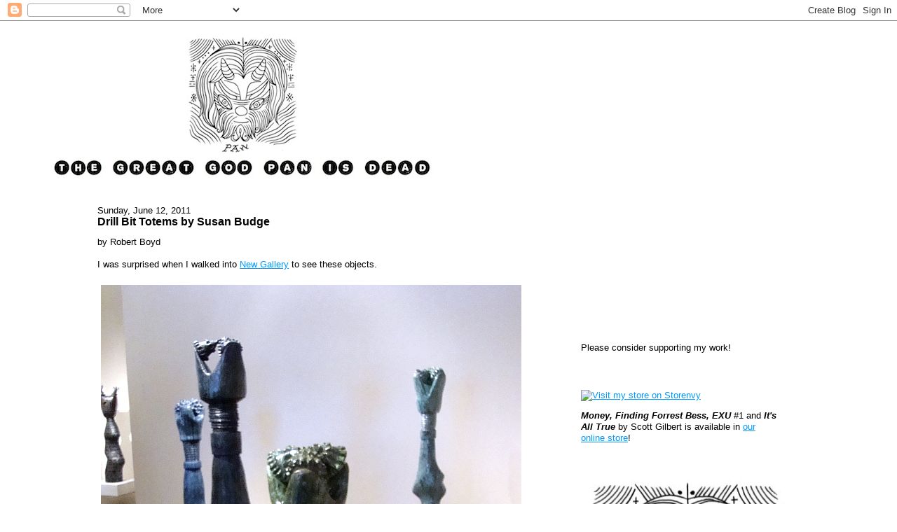

--- FILE ---
content_type: text/html; charset=UTF-8
request_url: http://www.thegreatgodpanisdead.com/2011/06/drill-bit-totems-by-susan-budge.html?m=0
body_size: 19462
content:
<!DOCTYPE html>
<html dir='ltr' xmlns='http://www.w3.org/1999/xhtml' xmlns:b='http://www.google.com/2005/gml/b' xmlns:data='http://www.google.com/2005/gml/data' xmlns:expr='http://www.google.com/2005/gml/expr'>
<head>
<link href='https://www.blogger.com/static/v1/widgets/2944754296-widget_css_bundle.css' rel='stylesheet' type='text/css'/>
<meta content='5dBpzKDoGcvBOg8aRgGxqBRB37R71UqJAzo2IOUvu9M' name='google-site-verification'/>
<meta content='text/html; charset=UTF-8' http-equiv='Content-Type'/>
<meta content='blogger' name='generator'/>
<link href='http://www.thegreatgodpanisdead.com/favicon.ico' rel='icon' type='image/x-icon'/>
<link href='http://www.thegreatgodpanisdead.com/2011/06/drill-bit-totems-by-susan-budge.html' rel='canonical'/>
<link rel="alternate" type="application/atom+xml" title="The Great God Pan Is Dead - Atom" href="http://www.thegreatgodpanisdead.com/feeds/posts/default" />
<link rel="alternate" type="application/rss+xml" title="The Great God Pan Is Dead - RSS" href="http://www.thegreatgodpanisdead.com/feeds/posts/default?alt=rss" />
<link rel="service.post" type="application/atom+xml" title="The Great God Pan Is Dead - Atom" href="https://www.blogger.com/feeds/6633621665763939304/posts/default" />

<link rel="alternate" type="application/atom+xml" title="The Great God Pan Is Dead - Atom" href="http://www.thegreatgodpanisdead.com/feeds/5645302781840502225/comments/default" />
<!--Can't find substitution for tag [blog.ieCssRetrofitLinks]-->
<link href='https://blogger.googleusercontent.com/img/a/AVvXsEjek_Mptd1hATCGfLtLznX8muD9pb99dvpeK6D9IeBevtqW3E1SYN5rDiv6bIT_dTt1GKlEBjUe4ayF3tXnVck4gM5pEyV7S1rwz7sqhdB-6hmXYXQw4vKpL9qC4xtwvMpqGsT5D_reDYeh6mCU3a-EL4XMcFUNAE4YgZcUwNDmkD9otuVlaN6ni8N2Tcc' rel='image_src'/>
<meta content='http://www.thegreatgodpanisdead.com/2011/06/drill-bit-totems-by-susan-budge.html' property='og:url'/>
<meta content='Drill Bit Totems by Susan Budge' property='og:title'/>
<meta content='by Robert Boyd   I was surprised when I walked into New Gallery  to see these objects.  Susan Budge, Out of the Depths  installation view, c...' property='og:description'/>
<meta content='https://blogger.googleusercontent.com/img/a/AVvXsEjek_Mptd1hATCGfLtLznX8muD9pb99dvpeK6D9IeBevtqW3E1SYN5rDiv6bIT_dTt1GKlEBjUe4ayF3tXnVck4gM5pEyV7S1rwz7sqhdB-6hmXYXQw4vKpL9qC4xtwvMpqGsT5D_reDYeh6mCU3a-EL4XMcFUNAE4YgZcUwNDmkD9otuVlaN6ni8N2Tcc=w1200-h630-p-k-no-nu' property='og:image'/>
<title>The Great God Pan Is Dead: Drill Bit Totems by Susan Budge</title>
<style id='page-skin-1' type='text/css'><!--
/*
-----------------------------------------------
Blogger Template Style
Name:     Stretch Denim
Designer: Darren Delaye
URL:      www.DarrenDelaye.com
Date:     11 Jul 2006
-----------------------------------------------
*/
/* Variable definitions
====================
<Variable name="bgColor" description="Page Background Color"
type="color" default="#FFFFFF">
<Variable name="textColor" description="Text Color"
type="color" default="#000000">
<Variable name="linkColor" description="Link Color"
type="color" default="#0099FF">
<Variable name="headerBgColor" description="Page Header Background Color"
type="color" default="#FFFFFF">
<Variable name="headerTextColor" description="Page Header Text Color"
type="color" default="#000000">
<Variable name="headerCornersColor" description="Page Header Corners Color"
type="color" default="#FFFFFF">
<Variable name="mainBgColor" description="Main Background Color"
type="color" default="#FFFFFF">
<Variable name="borderColor" description="Border Color"
type="color" default="#FFFFFF">
<Variable name="dateHeaderColor" description="Date Header Color"
type="color" default="#000000">
<Variable name="sidebarTitleBgColor" description="Sidebar Title Background Color"
type="color" default="#000000">
<Variable name="sidebarTitleTextColor" description="Sidebar Title Text Color"
type="color" default="#FFFFFF">
<Variable name="bodyFont" description="Text Font"
type="font" default="normal normal 100% Verdana, Arial, Sans-serif;">
<Variable name="headerFont" description="Page Header Font"
type="font" default="normal normal 300% helvetica;">
<Variable name="startSide" description="Start side in blog language"
type="automatic" default="left">
<Variable name="endSide" description="End side in blog language"
type="automatic" default="right">
*/
body {
background: #FFFFFF;
margin: 0;
padding: 0px;
font: x-small Verdana, Arial;
text-align: center;
color: #000000;
font-size/* */:/**/small;
font-size: /**/small;
}
a:link {
color: #0099FF;
}
a:visited {
color: #0099FF;
}
a img {
border-width: 0;
}
#outer-wrapper {
font: normal normal 100% Verdana, Arial, Sans-serif;;
}
/* Header
----------------------------------------------- */
#header-wrapper {
margin:0;
padding: 0;
background-color: #FFFFFF;
text-align: left;
}
#header {
margin: 0 2%;
background-color: #FFFFFF;
color: #000000;
padding: 0;
font: normal normal 300% helvetica;;
position: relative;
}
h1.title {
padding-top: 38px;
margin: 0 1% .1em;
line-height: 1.5em;
font-size: 60px;
font-family: arial, "lucida console", sans-serif;
}
h1.title a, h1.title a:visited {
color: #000000;
text-decoration: none;
}
#header .description {
display: block;
margin: 0 1%;
padding: 0 0 40px;
line-height: 1.4em;
font-size: 50%;
}
/* Content
----------------------------------------------- */
.clear {
clear: both;
}
#content-wrapper {
margin: 0 10%;
padding: 0 0 15px;
text-align: left;
background-color: #FFFFFF;
border: 1px solid #FFFFFF;
border-top: 0;
}
#main-wrapper {
margin-left: 1%;
width: 54%;
float: left;
background-color: #FFFFFF;
display: inline;       /* fix for doubling margin in IE */
word-wrap: break-word; /* fix for long text breaking sidebar float in IE */
overflow: visible;      /* fix for long non-text content breaking IE sidebar float */
}
#sidebar-wrapper {
margin-right: 3%;
width: 29%;
float: right;
display: inline;       /* fix for doubling margin in IE */
word-wrap: break-word; /* fix for long text breaking sidebar float in IE */
overflow: visible;      /* fix for long non-text content breaking IE sidebar float */
}
/* Headings
----------------------------------------------- */
h2, h3 {
margin: 0;
}
/* Posts
----------------------------------------------- */
.date-header {
margin: 1.5em 0 0;
font-weight: normal;
color: #000000;
font-size: 100%;
}
.post {
margin: 0 0 1.5em;
padding-bottom: 1.5em;
}
.post-title {
margin: 0;
padding: 0;
font-size: 125%;
font-weight: bold;
line-height: 1.1em;
}
.post-title a, .post-title a:visited, .post-title strong {
text-decoration: none;
color: #000000;
font-weight: bold;
}
.post div {
margin: 0 0 .75em;
line-height: 1.3em;
}
.post-footer {
margin: -.25em 0 0;
color: #000000;
font-size: 87%;
}
.post-footer .span {
margin-right: .3em;
}
.post img {
padding: 4px;
border: 1px solid #FFFFFF;
}
.post blockquote {
margin: 1em 20px;
}
.post blockquote p {
margin: .75em 0;
}
/* Comments
----------------------------------------------- */
#comments h4 {
margin: 1em 0;
color: #000000;
}
#comments h4 strong {
font-size: 110%;
}
#comments-block {
margin: 1em 0 1.5em;
line-height: 1.3em;
}
#comments-block dt {
margin: .5em 0;
}
#comments-block dd {
margin: .25em 0 0;
}
#comments-block dd.comment-footer {
margin: -.25em 0 2em;
line-height: 1.4em;
font-size: 78%;
}
#comments-block dd p {
margin: 0 0 .75em;
}
.deleted-comment {
font-style:italic;
color:gray;
}
.feed-links {
clear: both;
line-height: 2.5em;
}
#blog-pager-newer-link {
float: left;
}
#blog-pager-older-link {
float: right;
}
#blog-pager {
text-align: center;
}
/* Sidebar Content
----------------------------------------------- */
.sidebar h2 {
margin: 1.6em 0 .5em;
padding: 4px 5px;
font-size: 100%;
color: #FFFFFF;
}
.sidebar ul {
margin: 0;
padding: 0;
list-style: none;
}
.sidebar li {
margin: 0;
padding-top: 0;
padding-right: 0;
padding-bottom: .5em;
padding-left: 15px;
text-indent: -15px;
line-height: 1.5em;
}
.sidebar {
color: #000000;
line-height:1.3em;
}
.sidebar .widget {
margin-bottom: 1em;
}
.sidebar .widget-content {
margin: 0 5px;
}
/* Profile
----------------------------------------------- */
.profile-img {
float: left;
margin-top: 0;
margin-right: 5px;
margin-bottom: 5px;
margin-left: 0;
padding: 4px;
border: 1px solid #FFFFFF;
}
.profile-data {
margin:0;
text-transform:uppercase;
letter-spacing:.1em;
font-weight: bold;
line-height: 1.6em;
font-size: 78%;
}
.profile-datablock {
margin:.5em 0 .5em;
}
.profile-textblock {
margin: 0.5em 0;
line-height: 1.6em;
}
/* Footer
----------------------------------------------- */
#footer {
clear: both;
text-align: center;
color: #000000;
}
#footer .widget {
margin:.5em;
padding-top: 20px;
font-size: 85%;
line-height: 1.5em;
text-align: left;
}
/** Page structure tweaks for layout editor wireframe */
body#layout #header {
width: 750px;
}
/*--- MBT Popular Posts --- */
.popular-posts ul{padding-left:0px;}
.popular-posts ul li {background: #FFF url(http://1.bp.blogspot.com/_7wsQzULWIwo/ SmodosCuJCI/AAAAAAAABh4/ZSXbVW9Qpa8/s400/261.gif) no-repeat scroll 5px 10px;
list-style-type: none;
margin:0 0 5px 0px;
padding:5px 5px 5px 20px !important;
border: 1px solid #dddddd;
border-radius:10px;
-moz-border-radius:10px;
-webkit-border-radius:10px;
}
.popular-posts ul li:hover {
border:1px solid #6BB5FF;
}
.popular-posts ul li a:hover {
text-decoration:none;
}

--></style>
<link href='https://www.blogger.com/dyn-css/authorization.css?targetBlogID=6633621665763939304&amp;zx=c86cc131-6645-46ec-92bd-130cf8b0d9db' media='none' onload='if(media!=&#39;all&#39;)media=&#39;all&#39;' rel='stylesheet'/><noscript><link href='https://www.blogger.com/dyn-css/authorization.css?targetBlogID=6633621665763939304&amp;zx=c86cc131-6645-46ec-92bd-130cf8b0d9db' rel='stylesheet'/></noscript>
<meta name='google-adsense-platform-account' content='ca-host-pub-1556223355139109'/>
<meta name='google-adsense-platform-domain' content='blogspot.com'/>

<!-- data-ad-client=ca-pub-4309569697719801 -->

</head>
<body>
<div class='navbar section' id='navbar'><div class='widget Navbar' data-version='1' id='Navbar1'><script type="text/javascript">
    function setAttributeOnload(object, attribute, val) {
      if(window.addEventListener) {
        window.addEventListener('load',
          function(){ object[attribute] = val; }, false);
      } else {
        window.attachEvent('onload', function(){ object[attribute] = val; });
      }
    }
  </script>
<div id="navbar-iframe-container"></div>
<script type="text/javascript" src="https://apis.google.com/js/platform.js"></script>
<script type="text/javascript">
      gapi.load("gapi.iframes:gapi.iframes.style.bubble", function() {
        if (gapi.iframes && gapi.iframes.getContext) {
          gapi.iframes.getContext().openChild({
              url: 'https://www.blogger.com/navbar/6633621665763939304?po\x3d5645302781840502225\x26origin\x3dhttp://www.thegreatgodpanisdead.com',
              where: document.getElementById("navbar-iframe-container"),
              id: "navbar-iframe"
          });
        }
      });
    </script><script type="text/javascript">
(function() {
var script = document.createElement('script');
script.type = 'text/javascript';
script.src = '//pagead2.googlesyndication.com/pagead/js/google_top_exp.js';
var head = document.getElementsByTagName('head')[0];
if (head) {
head.appendChild(script);
}})();
</script>
</div></div>
<div id='outer-wrapper'><div id='wrap2'>
<!-- skip links for text browsers -->
<span id='skiplinks' style='display:none;'>
<a href='#main'>skip to main </a> |
      <a href='#sidebar'>skip to sidebar</a>
</span>
<div id='header-wrapper'>
<div class='header section' id='header'><div class='widget Header' data-version='1' id='Header1'>
<div id='header-inner'>
<a href='http://www.thegreatgodpanisdead.com/?m=0' style='display: block'>
<img alt='The Great God Pan Is Dead' height='243px; ' id='Header1_headerimg' src='https://blogger.googleusercontent.com/img/b/R29vZ2xl/AVvXsEjQCQZN31nfT3_2ZENMKgD_b1cF8EN-Bw16IrVSWluG2QExZpI45Ig3mUJEb2GUKoetebVVMEQa-SnR3pRXuNX584wwM6YooN631gbnnxg_lXz0CxOWuOHwlCeuD4QgrNv47ho85MV6ZqY/s1600/LOGO.1.small.jpg' style='display: block' width='650px; '/>
</a>
</div>
</div></div>
</div>
<div id='content-wrapper'>
<div id='crosscol-wrapper' style='text-align:center'>
<div class='crosscol no-items section' id='crosscol'></div>
</div>
<div id='main-wrapper'>
<div class='main section' id='main'><div class='widget Blog' data-version='1' id='Blog1'>
<div class='blog-posts hfeed'>

          <div class="date-outer">
        
<h2 class='date-header'><span>Sunday, June 12, 2011</span></h2>

          <div class="date-posts">
        
<div class='post-outer'>
<div class='post hentry'>
<a name='5645302781840502225'></a>
<h3 class='post-title entry-title'>
<a href='http://www.thegreatgodpanisdead.com/2011/06/drill-bit-totems-by-susan-budge.html?m=0'>Drill Bit Totems by Susan Budge</a>
</h3>
<div class='post-header-line-1'></div>
<div class='post-body entry-content'>
<p>by Robert Boyd<br />
<br />
I was surprised when I walked into <a href="http://www.newgallery.net/">New Gallery</a> to see these objects.<br /><br /><img alt="" src="https://blogger.googleusercontent.com/img/a/AVvXsEjek_Mptd1hATCGfLtLznX8muD9pb99dvpeK6D9IeBevtqW3E1SYN5rDiv6bIT_dTt1GKlEBjUe4ayF3tXnVck4gM5pEyV7S1rwz7sqhdB-6hmXYXQw4vKpL9qC4xtwvMpqGsT5D_reDYeh6mCU3a-EL4XMcFUNAE4YgZcUwNDmkD9otuVlaN6ni8N2Tcc" /><br />
<span style="font-size: xx-small;">Susan Budge, <i>Out of the Depths</i> installation view, ceramic and steel, 2010-11</span><br />
<br />
This sculpture group by <a href="http://www.susanbudge.com/">Susan Budge</a>, collectively called <i>Out of the Depths</i>, takes drill bits as its subject. Specifically, the drill bits are tri-cone rotary drill bits--the type that are used to drill for oil.&nbsp;<br /><br /><img alt="" src="https://blogger.googleusercontent.com/img/a/AVvXsEiTn_6hpgXeWh4W99m6196-zv8NScw0KOkcoctdNj8Cat24I7CLAferQAopgUTMaB30TqICRPJJErX2Q6JLr20bAPdTvfXYBpweachiBzfq0zWlG6XztBbtvzaVgZxVW2tRz2KUSt-6Iyg3KjOLopPoMd_iPvIOHci-LkKk1FJLAVuUbdFHEq-cLCGExfk" /><br /><span style="font-size: xx-small;">Tri-cone rotary drill bits</span><br />
<br />
The three cones crush up the rock while drilling mud is conveyed down the center of the drill pipe, exiting through a hole in the middle of the bit, where it carries the crashed up rock (known as cuttings) back to the surface on the outside of the drill pipe. (This is information that rarely comes up in art criticism, but it seems appropriate here.) Invented <a href="http://en.wikipedia.org/wiki/Howard_Hughes_Sr.">in 1934 by engineers at Hughes Tool Company</a>, they are still in use today all over the world. For Houston, this is a very important piece of technology. I've often wondered why more artists here don't take this kind of thing as a subject or starting point for their work. Budge's interest is familial--her grandfather was a roughneck--an oil field worker--and her father was a petroleum geologist.<br /><br /><img alt="" src="https://blogger.googleusercontent.com/img/a/AVvXsEihuiDkPFLRPxgxENg6gjSxM_vXhbDZAgTW-FsnRMSR01H9FwOewfioeEmUYzdcBUCXhDiOq_npQQRamPiEXREBkZQ66c_rxsSwdsU5D8aQ-v1x2XtpXIKFDALWU2_0Qwj13fn7HY4eGZQg4oOdm3-3-wRpzYdeueKMs6L3ttwJgYi2BaJsGSxJ6Tirq5Y" /><br /><span style="font-size: xx-small;">Susan Budge, <i>Out of the Depths</i> detail, ceramic and steel, 2010-11</span><br />
<br />
Budge reverses the direction of the drill bits--they are coming out of the ground instead of going into it. She also puts them on undulating stands to bring them so just below eye-level. The zig-zig stands seem like 1980s new-wave decorative elements. I think these objects are meant to be totemic,&nbsp; but they come off as somewhat unserious. (That said, they are beautifully crafted.)<br />
<br />
On a similar theme are her ceramic representations of hard-hats.<br /><br /><img alt="" src="https://blogger.googleusercontent.com/img/a/AVvXsEhpGPYeoxiRve-GP5ym-kNPIYAbfjaOl0giQBiiESPX2T2lP_8-wLm_c6Hnk-5ioIvsNwFfJjSgag4mF4wDoyuu0l3DJh4pq2sJCCkVeU5krUEzA2BBinEwg5A9dwb9yCfzEMxn0GkW930Hr5b3DTlODg8nQpQGK35i0vW_I1iI19oV4mLGubWeDS_WvZA" /><br /><span style="font-size: xx-small;">Susan Budge, <i>Tribute </i>and <i>Sacrifice </i>installation, ceramic, 1999-2011</span><br />
<br />
Hard hats are a loaded symbol. In the late 60s and 70s, "hard hat" was a metonym for the conservative working-class men who harbored a resentment towards hippies, African Americans, and other groups who were changing America in uncomfortable ways. (The hard-hats aged and became today's Tea Party.) But I think Budge's conception of hard hat wearers is far more positive, referencing earlier conceptions of working class men as the noble proletariat, the <i>doers</i>. Even though hard hats are worn by a variety of workers in a variety of circumstances, I associate these hard hats with oil and gas workers because of their proximity to the <i>Out of the Depths</i> sculptures and because of Budge's own family history. I also associate it with oil and gas production because I'm in that business myself; I see hard hats (and wear one) whenever I am on a worksite. I work in an office playing with spreadsheets, just like most of my co-workers, and yet every single one of us has at least one hard hat hanging on the wall.<br />
<br />
Budge divides the hard hats into two series, <i>Tribute </i>and <i>Sacrifice</i>. <i>Tribute </i>seems straightforward--tributes to the roughnecks and roustabouts out in the oil patch. The <i>Sacrifice </i>hard hats, created in 2010-2011 are quite eerie. They each have a eye staring out from the top of the hard hat. The eye is realistically depicted and slightly uncanny because of it. While the Tribute hard hats are in a variety of fanciful colors. the Sacrifice hardhats are all white. It occurs to me that the Sacrifice hard hats may have been made in response to <a href="http://en.wikipedia.org/wiki/Deepwater_Horizon">Deepwater Horizon</a> disaster on April 20, 2010. Eleven workers were killed when the Deepwater Horizon exploded--all wearing hard hats, most likely. Of all the work in the show, I found the <i>Tributes </i>and <i>Sacrifices</i> to be the most moving.<br /><br /><img alt="" src="https://blogger.googleusercontent.com/img/a/AVvXsEjW-izoGXoBajUcl6l9n4OaWmJCgst7rwHfXH24Tbev5s0CqX4DBEDiHTUyPFGYcaVyuGrC8GvEfU2VkHl97J9WjiKdKFg1XQOM95xo4hXP5-Q0K4ueCF2zzmb2FKRSPWWiRIXNUOcL1mxp1frqxmsTHYAB6RG2oPX1GwAkPwMZM3vGGvgUxJw-MYzotnU" /><br /><span style="font-size: xx-small;">Susan Budge, <i>Sacrifice</i>, ceramic, 2010-2011</span><br />
<br />
Some of the other pieces in the show are identified as "Shalakos" and "Koshares."&nbsp; <a href="http://en.wikipedia.org/wiki/Shalako">Shalako</a>, according to Wikipedia, is "a series of <a href="http://en.wikipedia.org/wiki/Dance" title="Dance">dances</a> and ceremonies conducted by the <a href="http://en.wikipedia.org/wiki/Zuni_people" title="Zuni people">Zuni people</a> at the <a href="http://en.wikipedia.org/wiki/Winter_solstice" title="Winter solstice">winter solstice</a>, typically following the <a href="http://en.wikipedia.org/wiki/Harvest" title="Harvest">harvest</a>." Wikipedia goes on to note that because Shalako is at least partly open to non-Zunis (unlike other ceremonies), it has achieved a certain popularity with the "New Age" crowd. And these mysterious totemic objects have something of a New Age feel to them.<br /><br /><img alt="" src="https://blogger.googleusercontent.com/img/a/AVvXsEiGJOWe6-_854r8NmAeexbeK171QsfEPHEFHMxeawZkPQ1FcHVcK1GKnMb0srA0eTKpaTHHSvw4DtvckJUrEiZBi_1HOwwsK4u-gupcrkBn6n38NxqWbGNjKx8NijXdK9MycQ-0g7U9n9T2_mYMrfBDk4jQSS5V4pIQIIoyBWGumuBWpB4r6Bs1-0H7-io" /><br /><span style="font-size: xx-small;">Susan Budge, <i>Shalako</i>, ceramic, 2011</span><br /><br /><img alt="" src="https://blogger.googleusercontent.com/img/a/AVvXsEih8R4uw8AFos8u_j3m-grHOoSwHLB0C6b_YaRp84s_vHXYix-4TwoLl2WZStj7AF36PvQbTjN4Ctcw-bI7IrUsyApFVsmmkxajHHVmmQgtIv9P67w8xUpUiNmQTRWJ-8BeUuJwOABEInD-eqamiu_4Fbdjpzc4cn276CvKC--ai6IhPxZeiVqjtIaSreE" /><br /><span style="font-size: xx-small;">Susan Budge, <i>Baby Shalako</i> and <i>Baby Koshare</i>, ceramic, 2011</span><br />
<br />
"Koshare" refers to a type of Hopi Kachina, specifically a representation of a clown or trickster figure.</p><p><br /><img alt="" src="https://blogger.googleusercontent.com/img/a/AVvXsEjoWIx7_lWTtclMJBGjD4YgF8duffkvUR-XjVSu5kqh1VhPPP2YwCT2BqdNDMquUwa1TvAkmCck9TxhyasUJ9nlU3N41B46tmxk9EIY7QKbmqKJms-df8-n7cWaRZLk6r1bEwD5fL2UJWDOS2pkGqE7Ntg6zlV7pPPlpNvov5-VkDoZqTfAM8SNkPlFk8U" /><br /><span style="font-size: xx-small;">Susan Budge, <i>Koshare</i>, ceramic, 2011</span><br />
<br />
Budge makes reference to her spiritual beliefs in her statement, and my conclusion is that these beliefs are of the New Age variety.&nbsp; While their eyes give them a bizarre quality, these statues feel fundamentally decorative. They don't strike one with the power of quasi-shamanic performances by <a href="http://www.google.com/search?hl=en&amp;sugexp=ldymls&amp;pq=deepwater+horizon&amp;xhr=t&amp;q=marina+abramovic&amp;cp=9&amp;qe=TWFyaW5hIEFi&amp;qesig=Gq2He3KzW63XhhIqIDcMDQ&amp;pkc=AFgZ2tnd3n9Ontjm485TvdBqvktDpOS1vAJAC8z1W2zIeAtUhOYhECVFYWbRSs5uP9mpbwYw2MeT9ZPLMXXIrtwgovqreXIZIQ&amp;safe=off&amp;bav=on.2,or.r_gc.r_pw.&amp;biw=1280&amp;bih=510&amp;um=1&amp;ie=UTF-8&amp;tbm=isch&amp;source=og&amp;sa=N&amp;tab=wi#um=1&amp;hl=en&amp;safe=off&amp;tbm=isch&amp;sa=1&amp;q=marina+abramovic+Ulay&amp;oq=marina+abramovic+Ulay&amp;aq=f&amp;aqi=g1&amp;aql=&amp;gs_sm=e&amp;gs_upl=17965l19184l0l5l5l0l2l2l0l269l672l0.1.2&amp;bav=on.2,or.r_gc.r_pw.&amp;fp=a3d8dedc1b686585&amp;biw=1280&amp;bih=510">Marina Abramowicz and Ulay</a> or <a href="http://www.google.com/search?hl=en&amp;sugexp=ldymls&amp;pq=deepwater+horizon&amp;xhr=t&amp;q=marina+abramovic&amp;cp=9&amp;qe=TWFyaW5hIEFi&amp;qesig=Gq2He3KzW63XhhIqIDcMDQ&amp;pkc=AFgZ2tnd3n9Ontjm485TvdBqvktDpOS1vAJAC8z1W2zIeAtUhOYhECVFYWbRSs5uP9mpbwYw2MeT9ZPLMXXIrtwgovqreXIZIQ&amp;safe=off&amp;bav=on.2,or.r_gc.r_pw.&amp;biw=1280&amp;bih=510&amp;um=1&amp;ie=UTF-8&amp;tbm=isch&amp;source=og&amp;sa=N&amp;tab=wi#um=1&amp;hl=en&amp;safe=off&amp;tbm=isch&amp;sa=1&amp;q=joseph+beuys+how+to+explain+pictures+to+a+dead+hare&amp;oq=Joseph+Beuys&amp;aq=2&amp;aqi=g10&amp;aql=&amp;gs_sm=c&amp;gs_upl=22181l26392l0l14l14l1l3l3l0l329l1687l2.5.2.1&amp;bav=on.2,or.r_gc.r_pw.&amp;fp=a3d8dedc1b686585&amp;biw=1280&amp;bih=510">Joseph Beuys</a>; or various disorienting surrealist masterpieces like <a href="http://www.google.com/search?hl=en&amp;sugexp=ldymls&amp;pq=deepwater+horizon&amp;xhr=t&amp;q=marina+abramovic&amp;cp=9&amp;qe=TWFyaW5hIEFi&amp;qesig=Gq2He3KzW63XhhIqIDcMDQ&amp;pkc=AFgZ2tnd3n9Ontjm485TvdBqvktDpOS1vAJAC8z1W2zIeAtUhOYhECVFYWbRSs5uP9mpbwYw2MeT9ZPLMXXIrtwgovqreXIZIQ&amp;safe=off&amp;bav=on.2,or.r_gc.r_pw.&amp;biw=1280&amp;bih=510&amp;um=1&amp;ie=UTF-8&amp;tbm=isch&amp;source=og&amp;sa=N&amp;tab=wi#um=1&amp;hl=en&amp;safe=off&amp;tbm=isch&amp;sa=1&amp;q=Europe+After+the+Rain+Max+Ernst&amp;oq=Europe+After+the+Rain+Max+Ernst&amp;aq=f&amp;aqi=g1&amp;aql=&amp;gs_sm=e&amp;gs_upl=18001l22065l2l11l11l0l8l8l0l264l555l0.2.1&amp;bav=on.2,or.r_gc.r_pw.&amp;fp=a3d8dedc1b686585&amp;biw=1280&amp;bih=510"><i>Europe After the Rain</i></a> by Max Ernst or the <a href="http://www.google.com/search?hl=en&amp;sugexp=ldymls&amp;pq=deepwater+horizon&amp;xhr=t&amp;q=marina+abramovic&amp;cp=9&amp;qe=TWFyaW5hIEFi&amp;qesig=Gq2He3KzW63XhhIqIDcMDQ&amp;pkc=AFgZ2tnd3n9Ontjm485TvdBqvktDpOS1vAJAC8z1W2zIeAtUhOYhECVFYWbRSs5uP9mpbwYw2MeT9ZPLMXXIrtwgovqreXIZIQ&amp;safe=off&amp;bav=on.2,or.r_gc.r_pw.&amp;biw=1280&amp;bih=510&amp;um=1&amp;ie=UTF-8&amp;tbm=isch&amp;source=og&amp;sa=N&amp;tab=wi#um=1&amp;hl=en&amp;safe=off&amp;tbm=isch&amp;sa=1&amp;q=the+she+wolf+jackson+pollock&amp;oq=She+Wolf+Jack&amp;aq=1m&amp;aqi=g1g-m1&amp;aql=&amp;gs_sm=c&amp;gs_upl=38230l41465l1l6l6l0l1l1l0l219l800l1.3.1&amp;bav=on.2,or.r_gc.r_pw.&amp;fp=a3d8dedc1b686585&amp;biw=1280&amp;bih=510"><i>She Wolf</i></a> by Jackson Pollock. These are probably unfair comparisons to make, but worth making if only because Budge's art seems to make big claims for itself. It wants to be spiritually serious. The thing is, one can see putting one of these handsome, well-crafted sculptures in one's garden or in a corner of the house, but one can't see leaving an <i>offering </i>to it. The possible exception to this are the deeply unsettling <i>Sacrifice </i>sculptures. The CEO of <a href="http://www.deepwater.com/">Transocean </a>should hang one of these in his office and spend a few minutes every day with it, remembering by name the 11 who died on the Deepwater Horizon. That would be an appropriate offering.<br />
<br />
<br />
<a class="a2a_dd" href="http://www.addtoany.com/share_save?linkurl=http%3A%2F%2Fthegreatgodpanisdead.blogspot.com%2F2011%2F06%2Fdrill-bit-totems-by-susan-budge.html&amp;linkname="><img alt="Share" border="0" height="16" src="http://static.addtoany.com/buttons/share_save_171_16.png" width="171" /></a><br />
<script type="text/javascript">
var a2a_config = a2a_config || {};
a2a_config.linkurl = "http://thegreatgodpanisdead.blogspot.com/2011/06/drill-bit-totems-by-susan-budge.html";
</script><br />
<script src="http://static.addtoany.com/menu/page.js" type="text/javascript">
</script></p>
<div style='clear: both;'></div>
</div>
<div class='post-footer'>
<div class='post-footer-line post-footer-line-1'><span class='post-author vcard'>
Posted by
<span class='fn'> Robert Boyd</span>
</span>
<span class='post-timestamp'>
at
<a class='timestamp-link' href='http://www.thegreatgodpanisdead.com/2011/06/drill-bit-totems-by-susan-budge.html?m=0' rel='bookmark' title='permanent link'><abbr class='published' title='2011-06-12T12:11:00-05:00'>12:11&#8239;PM</abbr></a>
</span>
<span class='post-comment-link'>
</span>
<span class='post-icons'>
<span class='item-action'>
<a href='https://www.blogger.com/email-post/6633621665763939304/5645302781840502225' title='Email Post'>
<img alt='' class='icon-action' height='13' src='http://www.blogger.com/img/icon18_email.gif' width='18'/>
</a>
</span>
<span class='item-control blog-admin pid-878133913'>
<a href='https://www.blogger.com/post-edit.g?blogID=6633621665763939304&postID=5645302781840502225&from=pencil' title='Edit Post'>
<img alt='' class='icon-action' height='18' src='https://resources.blogblog.com/img/icon18_edit_allbkg.gif' width='18'/>
</a>
</span>
</span>
<span class='post-backlinks post-comment-link'>
</span>
</div>
<div class='post-footer-line post-footer-line-2'><span class='post-labels'>
Labels:
<a href='http://www.thegreatgodpanisdead.com/search/label/ceramic?m=0' rel='tag'>ceramic</a>,
<a href='http://www.thegreatgodpanisdead.com/search/label/sculpture?m=0' rel='tag'>sculpture</a>,
<a href='http://www.thegreatgodpanisdead.com/search/label/Susan%20Budge?m=0' rel='tag'>Susan Budge</a>
</span>
</div>
<div class='post-footer-line post-footer-line-3'></div>
</div>
</div>
<div class='comments' id='comments'>
<a name='comments'></a>
<h4>1 comment:</h4>
<div class='comments-content'>
<script async='async' src='' type='text/javascript'></script>
<script type='text/javascript'>
    (function() {
      var items = null;
      var msgs = null;
      var config = {};

// <![CDATA[
      var cursor = null;
      if (items && items.length > 0) {
        cursor = parseInt(items[items.length - 1].timestamp) + 1;
      }

      var bodyFromEntry = function(entry) {
        var text = (entry &&
                    ((entry.content && entry.content.$t) ||
                     (entry.summary && entry.summary.$t))) ||
            '';
        if (entry && entry.gd$extendedProperty) {
          for (var k in entry.gd$extendedProperty) {
            if (entry.gd$extendedProperty[k].name == 'blogger.contentRemoved') {
              return '<span class="deleted-comment">' + text + '</span>';
            }
          }
        }
        return text;
      }

      var parse = function(data) {
        cursor = null;
        var comments = [];
        if (data && data.feed && data.feed.entry) {
          for (var i = 0, entry; entry = data.feed.entry[i]; i++) {
            var comment = {};
            // comment ID, parsed out of the original id format
            var id = /blog-(\d+).post-(\d+)/.exec(entry.id.$t);
            comment.id = id ? id[2] : null;
            comment.body = bodyFromEntry(entry);
            comment.timestamp = Date.parse(entry.published.$t) + '';
            if (entry.author && entry.author.constructor === Array) {
              var auth = entry.author[0];
              if (auth) {
                comment.author = {
                  name: (auth.name ? auth.name.$t : undefined),
                  profileUrl: (auth.uri ? auth.uri.$t : undefined),
                  avatarUrl: (auth.gd$image ? auth.gd$image.src : undefined)
                };
              }
            }
            if (entry.link) {
              if (entry.link[2]) {
                comment.link = comment.permalink = entry.link[2].href;
              }
              if (entry.link[3]) {
                var pid = /.*comments\/default\/(\d+)\?.*/.exec(entry.link[3].href);
                if (pid && pid[1]) {
                  comment.parentId = pid[1];
                }
              }
            }
            comment.deleteclass = 'item-control blog-admin';
            if (entry.gd$extendedProperty) {
              for (var k in entry.gd$extendedProperty) {
                if (entry.gd$extendedProperty[k].name == 'blogger.itemClass') {
                  comment.deleteclass += ' ' + entry.gd$extendedProperty[k].value;
                } else if (entry.gd$extendedProperty[k].name == 'blogger.displayTime') {
                  comment.displayTime = entry.gd$extendedProperty[k].value;
                }
              }
            }
            comments.push(comment);
          }
        }
        return comments;
      };

      var paginator = function(callback) {
        if (hasMore()) {
          var url = config.feed + '?alt=json&v=2&orderby=published&reverse=false&max-results=50';
          if (cursor) {
            url += '&published-min=' + new Date(cursor).toISOString();
          }
          window.bloggercomments = function(data) {
            var parsed = parse(data);
            cursor = parsed.length < 50 ? null
                : parseInt(parsed[parsed.length - 1].timestamp) + 1
            callback(parsed);
            window.bloggercomments = null;
          }
          url += '&callback=bloggercomments';
          var script = document.createElement('script');
          script.type = 'text/javascript';
          script.src = url;
          document.getElementsByTagName('head')[0].appendChild(script);
        }
      };
      var hasMore = function() {
        return !!cursor;
      };
      var getMeta = function(key, comment) {
        if ('iswriter' == key) {
          var matches = !!comment.author
              && comment.author.name == config.authorName
              && comment.author.profileUrl == config.authorUrl;
          return matches ? 'true' : '';
        } else if ('deletelink' == key) {
          return config.baseUri + '/comment/delete/'
               + config.blogId + '/' + comment.id;
        } else if ('deleteclass' == key) {
          return comment.deleteclass;
        }
        return '';
      };

      var replybox = null;
      var replyUrlParts = null;
      var replyParent = undefined;

      var onReply = function(commentId, domId) {
        if (replybox == null) {
          // lazily cache replybox, and adjust to suit this style:
          replybox = document.getElementById('comment-editor');
          if (replybox != null) {
            replybox.height = '250px';
            replybox.style.display = 'block';
            replyUrlParts = replybox.src.split('#');
          }
        }
        if (replybox && (commentId !== replyParent)) {
          replybox.src = '';
          document.getElementById(domId).insertBefore(replybox, null);
          replybox.src = replyUrlParts[0]
              + (commentId ? '&parentID=' + commentId : '')
              + '#' + replyUrlParts[1];
          replyParent = commentId;
        }
      };

      var hash = (window.location.hash || '#').substring(1);
      var startThread, targetComment;
      if (/^comment-form_/.test(hash)) {
        startThread = hash.substring('comment-form_'.length);
      } else if (/^c[0-9]+$/.test(hash)) {
        targetComment = hash.substring(1);
      }

      // Configure commenting API:
      var configJso = {
        'maxDepth': config.maxThreadDepth
      };
      var provider = {
        'id': config.postId,
        'data': items,
        'loadNext': paginator,
        'hasMore': hasMore,
        'getMeta': getMeta,
        'onReply': onReply,
        'rendered': true,
        'initComment': targetComment,
        'initReplyThread': startThread,
        'config': configJso,
        'messages': msgs
      };

      var render = function() {
        if (window.goog && window.goog.comments) {
          var holder = document.getElementById('comment-holder');
          window.goog.comments.render(holder, provider);
        }
      };

      // render now, or queue to render when library loads:
      if (window.goog && window.goog.comments) {
        render();
      } else {
        window.goog = window.goog || {};
        window.goog.comments = window.goog.comments || {};
        window.goog.comments.loadQueue = window.goog.comments.loadQueue || [];
        window.goog.comments.loadQueue.push(render);
      }
    })();
// ]]>
  </script>
<div id='comment-holder'>
<div class="comment-thread toplevel-thread"><ol id="top-ra"><li class="comment" id="c3277421134944882657"><div class="avatar-image-container"><img src="//resources.blogblog.com/img/blank.gif" alt=""/></div><div class="comment-block"><div class="comment-header"><cite class="user"><a href="http://susanbudge.com" rel="nofollow">Susan Budge</a></cite><span class="icon user "></span><span class="datetime secondary-text"><a rel="nofollow" href="http://www.thegreatgodpanisdead.com/2011/06/drill-bit-totems-by-susan-budge.html?showComment=1308837784848&amp;m=0#c3277421134944882657">June 23, 2011 at 9:03&#8239;AM</a></span></div><p class="comment-content">Thank you Robert, for your well written response to my work.  You are correct in the association to the Deepwater Horizon tragedy.  The &quot;Out of the Depths&quot; installation (the drill bits and hardhats) are my response to that disaster as well as a tribute to the men in my family who work in the industry and my spiritual beliefs, (I&#39;m a Methodist).There are eleven white &quot;Sacrifice&quot; hardhats, and following my gallery talk at the Nave Museum I met family members of two of the men who perished in the explosion.   The Shalakos and Koshares are a reference to the influential time spent in New Mexico during my youth, while my dad was in mineral exploration. While my religious practice is conservative, I respect all positive spiritual practices. Thanks again for your thoughtful response, and the great photos.  Yours truly, Susan Budge</p><span class="comment-actions secondary-text"><a class="comment-reply" target="_self" data-comment-id="3277421134944882657">Reply</a><span class="item-control blog-admin blog-admin pid-6454817"><a target="_self" href="https://www.blogger.com/comment/delete/6633621665763939304/3277421134944882657">Delete</a></span></span></div><div class="comment-replies"><div id="c3277421134944882657-rt" class="comment-thread inline-thread hidden"><span class="thread-toggle thread-expanded"><span class="thread-arrow"></span><span class="thread-count"><a target="_self">Replies</a></span></span><ol id="c3277421134944882657-ra" class="thread-chrome thread-expanded"><div></div><div id="c3277421134944882657-continue" class="continue"><a class="comment-reply" target="_self" data-comment-id="3277421134944882657">Reply</a></div></ol></div></div><div class="comment-replybox-single" id="c3277421134944882657-ce"></div></li></ol><div id="top-continue" class="continue"><a class="comment-reply" target="_self">Add comment</a></div><div class="comment-replybox-thread" id="top-ce"></div><div class="loadmore hidden" data-post-id="5645302781840502225"><a target="_self">Load more...</a></div></div>
</div>
</div>
<p class='comment-footer'>
<div class='comment-form'>
<a name='comment-form'></a>
<p>
</p>
<a href='https://www.blogger.com/comment/frame/6633621665763939304?po=5645302781840502225&hl=en&saa=85391&origin=http://www.thegreatgodpanisdead.com' id='comment-editor-src'></a>
<iframe allowtransparency='true' class='blogger-iframe-colorize blogger-comment-from-post' frameborder='0' height='410px' id='comment-editor' name='comment-editor' src='' width='100%'></iframe>
<script src='https://www.blogger.com/static/v1/jsbin/2830521187-comment_from_post_iframe.js' type='text/javascript'></script>
<script type='text/javascript'>
      BLOG_CMT_createIframe('https://www.blogger.com/rpc_relay.html');
    </script>
</div>
</p>
<div id='backlinks-container'>
<div id='Blog1_backlinks-container'>
</div>
</div>
</div>
</div>

        </div></div>
      
</div>
<div class='blog-pager' id='blog-pager'>
<span id='blog-pager-newer-link'>
<a class='blog-pager-newer-link' href='http://www.thegreatgodpanisdead.com/2011/06/linkages.html?m=0' id='Blog1_blog-pager-newer-link' title='Newer Post'>Newer Post</a>
</span>
<span id='blog-pager-older-link'>
<a class='blog-pager-older-link' href='http://www.thegreatgodpanisdead.com/2011/06/pans-got-links.html?m=0' id='Blog1_blog-pager-older-link' title='Older Post'>Older Post</a>
</span>
<a class='home-link' href='http://www.thegreatgodpanisdead.com/?m=0'>Home</a>
<div class='blog-mobile-link'>
<a href='http://www.thegreatgodpanisdead.com/2011/06/drill-bit-totems-by-susan-budge.html?m=1'>View mobile version</a>
</div>
</div>
<div class='clear'></div>
<div class='post-feeds'>
<div class='feed-links'>
Subscribe to:
<a class='feed-link' href='http://www.thegreatgodpanisdead.com/feeds/5645302781840502225/comments/default' target='_blank' type='application/atom+xml'>Post Comments (Atom)</a>
</div>
</div>
</div></div>
</div>
<div id='sidebar-wrapper'>
<br/>
<div class='sidebar section' id='sidebar'><div class='widget HTML' data-version='1' id='HTML1'>
<h2 class='title'>Patreon</h2>
<div class='widget-content'>
<a href="https://www.patreon.com/bePatron?u=20503636" data-patreon-widget-type="become-patron-button">Become a Patron!</a><script async src="https://c6.patreon.com/becomePatronButton.bundle.js"></script>
Please consider supporting my work!
</div>
<div class='clear'></div>
</div><div class='widget HTML' data-version='1' id='HTML4'>
<h2 class='title'>Storenvy Store badge</h2>
<div class='widget-content'>
<a href="http://exu.storenvy.com"><img alt="Visit my store on Storenvy" src="http://www.storenvy.com/images/badges/png_24/badge_star_thumb_gray.png" /></a>
</div>
<div class='clear'></div>
</div><div class='widget Text' data-version='1' id='Text1'>
<div class='widget-content'>
<strong><em>Money, Finding Forrest Bess, EXU</em></strong> #1 and <b><i>It's All True</i></b> by Scott Gilbert is available in <a href="http://exu.storenvy.com/products/14951340-exu-issue-1">our online store</a>!<br />
</div>
<div class='clear'></div>
</div><div class='widget Image' data-version='1' id='Image1'>
<h2>Bookshop.org Shop</h2>
<div class='widget-content'>
<a href='https://bookshop.org/shop/thegreatgodpanisdead'>
<img alt='Bookshop.org Shop' height='363' id='Image1_img' src='https://blogger.googleusercontent.com/img/b/R29vZ2xl/AVvXsEiYb5SOm7E1dzKtJHKrpb8f-ePnbFyiBca1IfFAG2QH8rGSTxnAs2jOZ8eJXvfRhWeBg5FioFODSNlVq_Bx8t7LWl8w1bK_ekrrsDCaOhV3ikDF67eey6fDeW5QgPN4gIX_kIdjlcrGNIM/s368/Bookshop+logo+small.jpg' width='300'/>
</a>
<br/>
</div>
<div class='clear'></div>
</div><div class='widget PopularPosts' data-version='1' id='PopularPosts1'>
<h2>The Most Popular Posts of the Past Week</h2>
<div class='widget-content popular-posts'>
<ul>
<li>
<a href='http://www.thegreatgodpanisdead.com/2013/08/poll-where-do-you-houston-artists-live.html?m=0'>POLL: Where Do You Houston Artists Live?</a>
</li>
<li>
<a href='http://www.thegreatgodpanisdead.com/2012/08/queen-of-paris-life-of-misia-sert.html?m=0'>Queen of Paris: The Life of Misia Sert</a>
</li>
<li>
<a href='http://www.thegreatgodpanisdead.com/2012/04/artists-getting-paid.html?m=0'>Artists Getting Paid</a>
</li>
<li>
<a href='http://www.thegreatgodpanisdead.com/2015/06/comixploitation.html?m=0'>Comixploitation!</a>
</li>
<li>
<a href='http://www.thegreatgodpanisdead.com/2021/02/pan-in-america.html?m=0'>Pan in America</a>
</li>
</ul>
<div class='clear'></div>
</div>
</div><div class='widget BlogArchive' data-version='1' id='BlogArchive1'>
<h2>Blog Archive</h2>
<div class='widget-content'>
<div id='ArchiveList'>
<div id='BlogArchive1_ArchiveList'>
<ul class='hierarchy'>
<li class='archivedate collapsed'>
<a class='toggle' href='javascript:void(0)'>
<span class='zippy'>

        &#9658;&#160;
      
</span>
</a>
<a class='post-count-link' href='http://www.thegreatgodpanisdead.com/2022/?m=0'>
2022
</a>
<span class='post-count' dir='ltr'>(1)</span>
<ul class='hierarchy'>
<li class='archivedate collapsed'>
<a class='toggle' href='javascript:void(0)'>
<span class='zippy'>

        &#9658;&#160;
      
</span>
</a>
<a class='post-count-link' href='http://www.thegreatgodpanisdead.com/2022/07/?m=0'>
July
</a>
<span class='post-count' dir='ltr'>(1)</span>
</li>
</ul>
</li>
</ul>
<ul class='hierarchy'>
<li class='archivedate collapsed'>
<a class='toggle' href='javascript:void(0)'>
<span class='zippy'>

        &#9658;&#160;
      
</span>
</a>
<a class='post-count-link' href='http://www.thegreatgodpanisdead.com/2021/?m=0'>
2021
</a>
<span class='post-count' dir='ltr'>(48)</span>
<ul class='hierarchy'>
<li class='archivedate collapsed'>
<a class='toggle' href='javascript:void(0)'>
<span class='zippy'>

        &#9658;&#160;
      
</span>
</a>
<a class='post-count-link' href='http://www.thegreatgodpanisdead.com/2021/11/?m=0'>
November
</a>
<span class='post-count' dir='ltr'>(3)</span>
</li>
</ul>
<ul class='hierarchy'>
<li class='archivedate collapsed'>
<a class='toggle' href='javascript:void(0)'>
<span class='zippy'>

        &#9658;&#160;
      
</span>
</a>
<a class='post-count-link' href='http://www.thegreatgodpanisdead.com/2021/10/?m=0'>
October
</a>
<span class='post-count' dir='ltr'>(8)</span>
</li>
</ul>
<ul class='hierarchy'>
<li class='archivedate collapsed'>
<a class='toggle' href='javascript:void(0)'>
<span class='zippy'>

        &#9658;&#160;
      
</span>
</a>
<a class='post-count-link' href='http://www.thegreatgodpanisdead.com/2021/09/?m=0'>
September
</a>
<span class='post-count' dir='ltr'>(6)</span>
</li>
</ul>
<ul class='hierarchy'>
<li class='archivedate collapsed'>
<a class='toggle' href='javascript:void(0)'>
<span class='zippy'>

        &#9658;&#160;
      
</span>
</a>
<a class='post-count-link' href='http://www.thegreatgodpanisdead.com/2021/08/?m=0'>
August
</a>
<span class='post-count' dir='ltr'>(3)</span>
</li>
</ul>
<ul class='hierarchy'>
<li class='archivedate collapsed'>
<a class='toggle' href='javascript:void(0)'>
<span class='zippy'>

        &#9658;&#160;
      
</span>
</a>
<a class='post-count-link' href='http://www.thegreatgodpanisdead.com/2021/07/?m=0'>
July
</a>
<span class='post-count' dir='ltr'>(4)</span>
</li>
</ul>
<ul class='hierarchy'>
<li class='archivedate collapsed'>
<a class='toggle' href='javascript:void(0)'>
<span class='zippy'>

        &#9658;&#160;
      
</span>
</a>
<a class='post-count-link' href='http://www.thegreatgodpanisdead.com/2021/06/?m=0'>
June
</a>
<span class='post-count' dir='ltr'>(5)</span>
</li>
</ul>
<ul class='hierarchy'>
<li class='archivedate collapsed'>
<a class='toggle' href='javascript:void(0)'>
<span class='zippy'>

        &#9658;&#160;
      
</span>
</a>
<a class='post-count-link' href='http://www.thegreatgodpanisdead.com/2021/05/?m=0'>
May
</a>
<span class='post-count' dir='ltr'>(5)</span>
</li>
</ul>
<ul class='hierarchy'>
<li class='archivedate collapsed'>
<a class='toggle' href='javascript:void(0)'>
<span class='zippy'>

        &#9658;&#160;
      
</span>
</a>
<a class='post-count-link' href='http://www.thegreatgodpanisdead.com/2021/04/?m=0'>
April
</a>
<span class='post-count' dir='ltr'>(3)</span>
</li>
</ul>
<ul class='hierarchy'>
<li class='archivedate collapsed'>
<a class='toggle' href='javascript:void(0)'>
<span class='zippy'>

        &#9658;&#160;
      
</span>
</a>
<a class='post-count-link' href='http://www.thegreatgodpanisdead.com/2021/03/?m=0'>
March
</a>
<span class='post-count' dir='ltr'>(1)</span>
</li>
</ul>
<ul class='hierarchy'>
<li class='archivedate collapsed'>
<a class='toggle' href='javascript:void(0)'>
<span class='zippy'>

        &#9658;&#160;
      
</span>
</a>
<a class='post-count-link' href='http://www.thegreatgodpanisdead.com/2021/02/?m=0'>
February
</a>
<span class='post-count' dir='ltr'>(4)</span>
</li>
</ul>
<ul class='hierarchy'>
<li class='archivedate collapsed'>
<a class='toggle' href='javascript:void(0)'>
<span class='zippy'>

        &#9658;&#160;
      
</span>
</a>
<a class='post-count-link' href='http://www.thegreatgodpanisdead.com/2021/01/?m=0'>
January
</a>
<span class='post-count' dir='ltr'>(6)</span>
</li>
</ul>
</li>
</ul>
<ul class='hierarchy'>
<li class='archivedate collapsed'>
<a class='toggle' href='javascript:void(0)'>
<span class='zippy'>

        &#9658;&#160;
      
</span>
</a>
<a class='post-count-link' href='http://www.thegreatgodpanisdead.com/2020/?m=0'>
2020
</a>
<span class='post-count' dir='ltr'>(49)</span>
<ul class='hierarchy'>
<li class='archivedate collapsed'>
<a class='toggle' href='javascript:void(0)'>
<span class='zippy'>

        &#9658;&#160;
      
</span>
</a>
<a class='post-count-link' href='http://www.thegreatgodpanisdead.com/2020/12/?m=0'>
December
</a>
<span class='post-count' dir='ltr'>(12)</span>
</li>
</ul>
<ul class='hierarchy'>
<li class='archivedate collapsed'>
<a class='toggle' href='javascript:void(0)'>
<span class='zippy'>

        &#9658;&#160;
      
</span>
</a>
<a class='post-count-link' href='http://www.thegreatgodpanisdead.com/2020/11/?m=0'>
November
</a>
<span class='post-count' dir='ltr'>(12)</span>
</li>
</ul>
<ul class='hierarchy'>
<li class='archivedate collapsed'>
<a class='toggle' href='javascript:void(0)'>
<span class='zippy'>

        &#9658;&#160;
      
</span>
</a>
<a class='post-count-link' href='http://www.thegreatgodpanisdead.com/2020/10/?m=0'>
October
</a>
<span class='post-count' dir='ltr'>(7)</span>
</li>
</ul>
<ul class='hierarchy'>
<li class='archivedate collapsed'>
<a class='toggle' href='javascript:void(0)'>
<span class='zippy'>

        &#9658;&#160;
      
</span>
</a>
<a class='post-count-link' href='http://www.thegreatgodpanisdead.com/2020/09/?m=0'>
September
</a>
<span class='post-count' dir='ltr'>(8)</span>
</li>
</ul>
<ul class='hierarchy'>
<li class='archivedate collapsed'>
<a class='toggle' href='javascript:void(0)'>
<span class='zippy'>

        &#9658;&#160;
      
</span>
</a>
<a class='post-count-link' href='http://www.thegreatgodpanisdead.com/2020/08/?m=0'>
August
</a>
<span class='post-count' dir='ltr'>(1)</span>
</li>
</ul>
<ul class='hierarchy'>
<li class='archivedate collapsed'>
<a class='toggle' href='javascript:void(0)'>
<span class='zippy'>

        &#9658;&#160;
      
</span>
</a>
<a class='post-count-link' href='http://www.thegreatgodpanisdead.com/2020/04/?m=0'>
April
</a>
<span class='post-count' dir='ltr'>(1)</span>
</li>
</ul>
<ul class='hierarchy'>
<li class='archivedate collapsed'>
<a class='toggle' href='javascript:void(0)'>
<span class='zippy'>

        &#9658;&#160;
      
</span>
</a>
<a class='post-count-link' href='http://www.thegreatgodpanisdead.com/2020/03/?m=0'>
March
</a>
<span class='post-count' dir='ltr'>(2)</span>
</li>
</ul>
<ul class='hierarchy'>
<li class='archivedate collapsed'>
<a class='toggle' href='javascript:void(0)'>
<span class='zippy'>

        &#9658;&#160;
      
</span>
</a>
<a class='post-count-link' href='http://www.thegreatgodpanisdead.com/2020/02/?m=0'>
February
</a>
<span class='post-count' dir='ltr'>(2)</span>
</li>
</ul>
<ul class='hierarchy'>
<li class='archivedate collapsed'>
<a class='toggle' href='javascript:void(0)'>
<span class='zippy'>

        &#9658;&#160;
      
</span>
</a>
<a class='post-count-link' href='http://www.thegreatgodpanisdead.com/2020/01/?m=0'>
January
</a>
<span class='post-count' dir='ltr'>(4)</span>
</li>
</ul>
</li>
</ul>
<ul class='hierarchy'>
<li class='archivedate collapsed'>
<a class='toggle' href='javascript:void(0)'>
<span class='zippy'>

        &#9658;&#160;
      
</span>
</a>
<a class='post-count-link' href='http://www.thegreatgodpanisdead.com/2019/?m=0'>
2019
</a>
<span class='post-count' dir='ltr'>(8)</span>
<ul class='hierarchy'>
<li class='archivedate collapsed'>
<a class='toggle' href='javascript:void(0)'>
<span class='zippy'>

        &#9658;&#160;
      
</span>
</a>
<a class='post-count-link' href='http://www.thegreatgodpanisdead.com/2019/12/?m=0'>
December
</a>
<span class='post-count' dir='ltr'>(1)</span>
</li>
</ul>
<ul class='hierarchy'>
<li class='archivedate collapsed'>
<a class='toggle' href='javascript:void(0)'>
<span class='zippy'>

        &#9658;&#160;
      
</span>
</a>
<a class='post-count-link' href='http://www.thegreatgodpanisdead.com/2019/10/?m=0'>
October
</a>
<span class='post-count' dir='ltr'>(3)</span>
</li>
</ul>
<ul class='hierarchy'>
<li class='archivedate collapsed'>
<a class='toggle' href='javascript:void(0)'>
<span class='zippy'>

        &#9658;&#160;
      
</span>
</a>
<a class='post-count-link' href='http://www.thegreatgodpanisdead.com/2019/08/?m=0'>
August
</a>
<span class='post-count' dir='ltr'>(1)</span>
</li>
</ul>
<ul class='hierarchy'>
<li class='archivedate collapsed'>
<a class='toggle' href='javascript:void(0)'>
<span class='zippy'>

        &#9658;&#160;
      
</span>
</a>
<a class='post-count-link' href='http://www.thegreatgodpanisdead.com/2019/07/?m=0'>
July
</a>
<span class='post-count' dir='ltr'>(1)</span>
</li>
</ul>
<ul class='hierarchy'>
<li class='archivedate collapsed'>
<a class='toggle' href='javascript:void(0)'>
<span class='zippy'>

        &#9658;&#160;
      
</span>
</a>
<a class='post-count-link' href='http://www.thegreatgodpanisdead.com/2019/05/?m=0'>
May
</a>
<span class='post-count' dir='ltr'>(1)</span>
</li>
</ul>
<ul class='hierarchy'>
<li class='archivedate collapsed'>
<a class='toggle' href='javascript:void(0)'>
<span class='zippy'>

        &#9658;&#160;
      
</span>
</a>
<a class='post-count-link' href='http://www.thegreatgodpanisdead.com/2019/04/?m=0'>
April
</a>
<span class='post-count' dir='ltr'>(1)</span>
</li>
</ul>
</li>
</ul>
<ul class='hierarchy'>
<li class='archivedate collapsed'>
<a class='toggle' href='javascript:void(0)'>
<span class='zippy'>

        &#9658;&#160;
      
</span>
</a>
<a class='post-count-link' href='http://www.thegreatgodpanisdead.com/2018/?m=0'>
2018
</a>
<span class='post-count' dir='ltr'>(13)</span>
<ul class='hierarchy'>
<li class='archivedate collapsed'>
<a class='toggle' href='javascript:void(0)'>
<span class='zippy'>

        &#9658;&#160;
      
</span>
</a>
<a class='post-count-link' href='http://www.thegreatgodpanisdead.com/2018/12/?m=0'>
December
</a>
<span class='post-count' dir='ltr'>(3)</span>
</li>
</ul>
<ul class='hierarchy'>
<li class='archivedate collapsed'>
<a class='toggle' href='javascript:void(0)'>
<span class='zippy'>

        &#9658;&#160;
      
</span>
</a>
<a class='post-count-link' href='http://www.thegreatgodpanisdead.com/2018/11/?m=0'>
November
</a>
<span class='post-count' dir='ltr'>(2)</span>
</li>
</ul>
<ul class='hierarchy'>
<li class='archivedate collapsed'>
<a class='toggle' href='javascript:void(0)'>
<span class='zippy'>

        &#9658;&#160;
      
</span>
</a>
<a class='post-count-link' href='http://www.thegreatgodpanisdead.com/2018/10/?m=0'>
October
</a>
<span class='post-count' dir='ltr'>(2)</span>
</li>
</ul>
<ul class='hierarchy'>
<li class='archivedate collapsed'>
<a class='toggle' href='javascript:void(0)'>
<span class='zippy'>

        &#9658;&#160;
      
</span>
</a>
<a class='post-count-link' href='http://www.thegreatgodpanisdead.com/2018/09/?m=0'>
September
</a>
<span class='post-count' dir='ltr'>(1)</span>
</li>
</ul>
<ul class='hierarchy'>
<li class='archivedate collapsed'>
<a class='toggle' href='javascript:void(0)'>
<span class='zippy'>

        &#9658;&#160;
      
</span>
</a>
<a class='post-count-link' href='http://www.thegreatgodpanisdead.com/2018/08/?m=0'>
August
</a>
<span class='post-count' dir='ltr'>(4)</span>
</li>
</ul>
<ul class='hierarchy'>
<li class='archivedate collapsed'>
<a class='toggle' href='javascript:void(0)'>
<span class='zippy'>

        &#9658;&#160;
      
</span>
</a>
<a class='post-count-link' href='http://www.thegreatgodpanisdead.com/2018/01/?m=0'>
January
</a>
<span class='post-count' dir='ltr'>(1)</span>
</li>
</ul>
</li>
</ul>
<ul class='hierarchy'>
<li class='archivedate collapsed'>
<a class='toggle' href='javascript:void(0)'>
<span class='zippy'>

        &#9658;&#160;
      
</span>
</a>
<a class='post-count-link' href='http://www.thegreatgodpanisdead.com/2017/?m=0'>
2017
</a>
<span class='post-count' dir='ltr'>(41)</span>
<ul class='hierarchy'>
<li class='archivedate collapsed'>
<a class='toggle' href='javascript:void(0)'>
<span class='zippy'>

        &#9658;&#160;
      
</span>
</a>
<a class='post-count-link' href='http://www.thegreatgodpanisdead.com/2017/10/?m=0'>
October
</a>
<span class='post-count' dir='ltr'>(2)</span>
</li>
</ul>
<ul class='hierarchy'>
<li class='archivedate collapsed'>
<a class='toggle' href='javascript:void(0)'>
<span class='zippy'>

        &#9658;&#160;
      
</span>
</a>
<a class='post-count-link' href='http://www.thegreatgodpanisdead.com/2017/09/?m=0'>
September
</a>
<span class='post-count' dir='ltr'>(1)</span>
</li>
</ul>
<ul class='hierarchy'>
<li class='archivedate collapsed'>
<a class='toggle' href='javascript:void(0)'>
<span class='zippy'>

        &#9658;&#160;
      
</span>
</a>
<a class='post-count-link' href='http://www.thegreatgodpanisdead.com/2017/07/?m=0'>
July
</a>
<span class='post-count' dir='ltr'>(3)</span>
</li>
</ul>
<ul class='hierarchy'>
<li class='archivedate collapsed'>
<a class='toggle' href='javascript:void(0)'>
<span class='zippy'>

        &#9658;&#160;
      
</span>
</a>
<a class='post-count-link' href='http://www.thegreatgodpanisdead.com/2017/06/?m=0'>
June
</a>
<span class='post-count' dir='ltr'>(1)</span>
</li>
</ul>
<ul class='hierarchy'>
<li class='archivedate collapsed'>
<a class='toggle' href='javascript:void(0)'>
<span class='zippy'>

        &#9658;&#160;
      
</span>
</a>
<a class='post-count-link' href='http://www.thegreatgodpanisdead.com/2017/03/?m=0'>
March
</a>
<span class='post-count' dir='ltr'>(2)</span>
</li>
</ul>
<ul class='hierarchy'>
<li class='archivedate collapsed'>
<a class='toggle' href='javascript:void(0)'>
<span class='zippy'>

        &#9658;&#160;
      
</span>
</a>
<a class='post-count-link' href='http://www.thegreatgodpanisdead.com/2017/02/?m=0'>
February
</a>
<span class='post-count' dir='ltr'>(2)</span>
</li>
</ul>
<ul class='hierarchy'>
<li class='archivedate collapsed'>
<a class='toggle' href='javascript:void(0)'>
<span class='zippy'>

        &#9658;&#160;
      
</span>
</a>
<a class='post-count-link' href='http://www.thegreatgodpanisdead.com/2017/01/?m=0'>
January
</a>
<span class='post-count' dir='ltr'>(30)</span>
</li>
</ul>
</li>
</ul>
<ul class='hierarchy'>
<li class='archivedate collapsed'>
<a class='toggle' href='javascript:void(0)'>
<span class='zippy'>

        &#9658;&#160;
      
</span>
</a>
<a class='post-count-link' href='http://www.thegreatgodpanisdead.com/2016/?m=0'>
2016
</a>
<span class='post-count' dir='ltr'>(22)</span>
<ul class='hierarchy'>
<li class='archivedate collapsed'>
<a class='toggle' href='javascript:void(0)'>
<span class='zippy'>

        &#9658;&#160;
      
</span>
</a>
<a class='post-count-link' href='http://www.thegreatgodpanisdead.com/2016/12/?m=0'>
December
</a>
<span class='post-count' dir='ltr'>(3)</span>
</li>
</ul>
<ul class='hierarchy'>
<li class='archivedate collapsed'>
<a class='toggle' href='javascript:void(0)'>
<span class='zippy'>

        &#9658;&#160;
      
</span>
</a>
<a class='post-count-link' href='http://www.thegreatgodpanisdead.com/2016/11/?m=0'>
November
</a>
<span class='post-count' dir='ltr'>(4)</span>
</li>
</ul>
<ul class='hierarchy'>
<li class='archivedate collapsed'>
<a class='toggle' href='javascript:void(0)'>
<span class='zippy'>

        &#9658;&#160;
      
</span>
</a>
<a class='post-count-link' href='http://www.thegreatgodpanisdead.com/2016/10/?m=0'>
October
</a>
<span class='post-count' dir='ltr'>(1)</span>
</li>
</ul>
<ul class='hierarchy'>
<li class='archivedate collapsed'>
<a class='toggle' href='javascript:void(0)'>
<span class='zippy'>

        &#9658;&#160;
      
</span>
</a>
<a class='post-count-link' href='http://www.thegreatgodpanisdead.com/2016/09/?m=0'>
September
</a>
<span class='post-count' dir='ltr'>(3)</span>
</li>
</ul>
<ul class='hierarchy'>
<li class='archivedate collapsed'>
<a class='toggle' href='javascript:void(0)'>
<span class='zippy'>

        &#9658;&#160;
      
</span>
</a>
<a class='post-count-link' href='http://www.thegreatgodpanisdead.com/2016/06/?m=0'>
June
</a>
<span class='post-count' dir='ltr'>(2)</span>
</li>
</ul>
<ul class='hierarchy'>
<li class='archivedate collapsed'>
<a class='toggle' href='javascript:void(0)'>
<span class='zippy'>

        &#9658;&#160;
      
</span>
</a>
<a class='post-count-link' href='http://www.thegreatgodpanisdead.com/2016/05/?m=0'>
May
</a>
<span class='post-count' dir='ltr'>(4)</span>
</li>
</ul>
<ul class='hierarchy'>
<li class='archivedate collapsed'>
<a class='toggle' href='javascript:void(0)'>
<span class='zippy'>

        &#9658;&#160;
      
</span>
</a>
<a class='post-count-link' href='http://www.thegreatgodpanisdead.com/2016/04/?m=0'>
April
</a>
<span class='post-count' dir='ltr'>(2)</span>
</li>
</ul>
<ul class='hierarchy'>
<li class='archivedate collapsed'>
<a class='toggle' href='javascript:void(0)'>
<span class='zippy'>

        &#9658;&#160;
      
</span>
</a>
<a class='post-count-link' href='http://www.thegreatgodpanisdead.com/2016/03/?m=0'>
March
</a>
<span class='post-count' dir='ltr'>(1)</span>
</li>
</ul>
<ul class='hierarchy'>
<li class='archivedate collapsed'>
<a class='toggle' href='javascript:void(0)'>
<span class='zippy'>

        &#9658;&#160;
      
</span>
</a>
<a class='post-count-link' href='http://www.thegreatgodpanisdead.com/2016/01/?m=0'>
January
</a>
<span class='post-count' dir='ltr'>(2)</span>
</li>
</ul>
</li>
</ul>
<ul class='hierarchy'>
<li class='archivedate collapsed'>
<a class='toggle' href='javascript:void(0)'>
<span class='zippy'>

        &#9658;&#160;
      
</span>
</a>
<a class='post-count-link' href='http://www.thegreatgodpanisdead.com/2015/?m=0'>
2015
</a>
<span class='post-count' dir='ltr'>(33)</span>
<ul class='hierarchy'>
<li class='archivedate collapsed'>
<a class='toggle' href='javascript:void(0)'>
<span class='zippy'>

        &#9658;&#160;
      
</span>
</a>
<a class='post-count-link' href='http://www.thegreatgodpanisdead.com/2015/12/?m=0'>
December
</a>
<span class='post-count' dir='ltr'>(2)</span>
</li>
</ul>
<ul class='hierarchy'>
<li class='archivedate collapsed'>
<a class='toggle' href='javascript:void(0)'>
<span class='zippy'>

        &#9658;&#160;
      
</span>
</a>
<a class='post-count-link' href='http://www.thegreatgodpanisdead.com/2015/10/?m=0'>
October
</a>
<span class='post-count' dir='ltr'>(5)</span>
</li>
</ul>
<ul class='hierarchy'>
<li class='archivedate collapsed'>
<a class='toggle' href='javascript:void(0)'>
<span class='zippy'>

        &#9658;&#160;
      
</span>
</a>
<a class='post-count-link' href='http://www.thegreatgodpanisdead.com/2015/08/?m=0'>
August
</a>
<span class='post-count' dir='ltr'>(2)</span>
</li>
</ul>
<ul class='hierarchy'>
<li class='archivedate collapsed'>
<a class='toggle' href='javascript:void(0)'>
<span class='zippy'>

        &#9658;&#160;
      
</span>
</a>
<a class='post-count-link' href='http://www.thegreatgodpanisdead.com/2015/07/?m=0'>
July
</a>
<span class='post-count' dir='ltr'>(3)</span>
</li>
</ul>
<ul class='hierarchy'>
<li class='archivedate collapsed'>
<a class='toggle' href='javascript:void(0)'>
<span class='zippy'>

        &#9658;&#160;
      
</span>
</a>
<a class='post-count-link' href='http://www.thegreatgodpanisdead.com/2015/06/?m=0'>
June
</a>
<span class='post-count' dir='ltr'>(4)</span>
</li>
</ul>
<ul class='hierarchy'>
<li class='archivedate collapsed'>
<a class='toggle' href='javascript:void(0)'>
<span class='zippy'>

        &#9658;&#160;
      
</span>
</a>
<a class='post-count-link' href='http://www.thegreatgodpanisdead.com/2015/05/?m=0'>
May
</a>
<span class='post-count' dir='ltr'>(3)</span>
</li>
</ul>
<ul class='hierarchy'>
<li class='archivedate collapsed'>
<a class='toggle' href='javascript:void(0)'>
<span class='zippy'>

        &#9658;&#160;
      
</span>
</a>
<a class='post-count-link' href='http://www.thegreatgodpanisdead.com/2015/04/?m=0'>
April
</a>
<span class='post-count' dir='ltr'>(1)</span>
</li>
</ul>
<ul class='hierarchy'>
<li class='archivedate collapsed'>
<a class='toggle' href='javascript:void(0)'>
<span class='zippy'>

        &#9658;&#160;
      
</span>
</a>
<a class='post-count-link' href='http://www.thegreatgodpanisdead.com/2015/03/?m=0'>
March
</a>
<span class='post-count' dir='ltr'>(7)</span>
</li>
</ul>
<ul class='hierarchy'>
<li class='archivedate collapsed'>
<a class='toggle' href='javascript:void(0)'>
<span class='zippy'>

        &#9658;&#160;
      
</span>
</a>
<a class='post-count-link' href='http://www.thegreatgodpanisdead.com/2015/02/?m=0'>
February
</a>
<span class='post-count' dir='ltr'>(1)</span>
</li>
</ul>
<ul class='hierarchy'>
<li class='archivedate collapsed'>
<a class='toggle' href='javascript:void(0)'>
<span class='zippy'>

        &#9658;&#160;
      
</span>
</a>
<a class='post-count-link' href='http://www.thegreatgodpanisdead.com/2015/01/?m=0'>
January
</a>
<span class='post-count' dir='ltr'>(5)</span>
</li>
</ul>
</li>
</ul>
<ul class='hierarchy'>
<li class='archivedate collapsed'>
<a class='toggle' href='javascript:void(0)'>
<span class='zippy'>

        &#9658;&#160;
      
</span>
</a>
<a class='post-count-link' href='http://www.thegreatgodpanisdead.com/2014/?m=0'>
2014
</a>
<span class='post-count' dir='ltr'>(130)</span>
<ul class='hierarchy'>
<li class='archivedate collapsed'>
<a class='toggle' href='javascript:void(0)'>
<span class='zippy'>

        &#9658;&#160;
      
</span>
</a>
<a class='post-count-link' href='http://www.thegreatgodpanisdead.com/2014/12/?m=0'>
December
</a>
<span class='post-count' dir='ltr'>(10)</span>
</li>
</ul>
<ul class='hierarchy'>
<li class='archivedate collapsed'>
<a class='toggle' href='javascript:void(0)'>
<span class='zippy'>

        &#9658;&#160;
      
</span>
</a>
<a class='post-count-link' href='http://www.thegreatgodpanisdead.com/2014/11/?m=0'>
November
</a>
<span class='post-count' dir='ltr'>(11)</span>
</li>
</ul>
<ul class='hierarchy'>
<li class='archivedate collapsed'>
<a class='toggle' href='javascript:void(0)'>
<span class='zippy'>

        &#9658;&#160;
      
</span>
</a>
<a class='post-count-link' href='http://www.thegreatgodpanisdead.com/2014/10/?m=0'>
October
</a>
<span class='post-count' dir='ltr'>(8)</span>
</li>
</ul>
<ul class='hierarchy'>
<li class='archivedate collapsed'>
<a class='toggle' href='javascript:void(0)'>
<span class='zippy'>

        &#9658;&#160;
      
</span>
</a>
<a class='post-count-link' href='http://www.thegreatgodpanisdead.com/2014/09/?m=0'>
September
</a>
<span class='post-count' dir='ltr'>(13)</span>
</li>
</ul>
<ul class='hierarchy'>
<li class='archivedate collapsed'>
<a class='toggle' href='javascript:void(0)'>
<span class='zippy'>

        &#9658;&#160;
      
</span>
</a>
<a class='post-count-link' href='http://www.thegreatgodpanisdead.com/2014/08/?m=0'>
August
</a>
<span class='post-count' dir='ltr'>(20)</span>
</li>
</ul>
<ul class='hierarchy'>
<li class='archivedate collapsed'>
<a class='toggle' href='javascript:void(0)'>
<span class='zippy'>

        &#9658;&#160;
      
</span>
</a>
<a class='post-count-link' href='http://www.thegreatgodpanisdead.com/2014/07/?m=0'>
July
</a>
<span class='post-count' dir='ltr'>(3)</span>
</li>
</ul>
<ul class='hierarchy'>
<li class='archivedate collapsed'>
<a class='toggle' href='javascript:void(0)'>
<span class='zippy'>

        &#9658;&#160;
      
</span>
</a>
<a class='post-count-link' href='http://www.thegreatgodpanisdead.com/2014/06/?m=0'>
June
</a>
<span class='post-count' dir='ltr'>(3)</span>
</li>
</ul>
<ul class='hierarchy'>
<li class='archivedate collapsed'>
<a class='toggle' href='javascript:void(0)'>
<span class='zippy'>

        &#9658;&#160;
      
</span>
</a>
<a class='post-count-link' href='http://www.thegreatgodpanisdead.com/2014/05/?m=0'>
May
</a>
<span class='post-count' dir='ltr'>(6)</span>
</li>
</ul>
<ul class='hierarchy'>
<li class='archivedate collapsed'>
<a class='toggle' href='javascript:void(0)'>
<span class='zippy'>

        &#9658;&#160;
      
</span>
</a>
<a class='post-count-link' href='http://www.thegreatgodpanisdead.com/2014/04/?m=0'>
April
</a>
<span class='post-count' dir='ltr'>(18)</span>
</li>
</ul>
<ul class='hierarchy'>
<li class='archivedate collapsed'>
<a class='toggle' href='javascript:void(0)'>
<span class='zippy'>

        &#9658;&#160;
      
</span>
</a>
<a class='post-count-link' href='http://www.thegreatgodpanisdead.com/2014/03/?m=0'>
March
</a>
<span class='post-count' dir='ltr'>(19)</span>
</li>
</ul>
<ul class='hierarchy'>
<li class='archivedate collapsed'>
<a class='toggle' href='javascript:void(0)'>
<span class='zippy'>

        &#9658;&#160;
      
</span>
</a>
<a class='post-count-link' href='http://www.thegreatgodpanisdead.com/2014/02/?m=0'>
February
</a>
<span class='post-count' dir='ltr'>(9)</span>
</li>
</ul>
<ul class='hierarchy'>
<li class='archivedate collapsed'>
<a class='toggle' href='javascript:void(0)'>
<span class='zippy'>

        &#9658;&#160;
      
</span>
</a>
<a class='post-count-link' href='http://www.thegreatgodpanisdead.com/2014/01/?m=0'>
January
</a>
<span class='post-count' dir='ltr'>(10)</span>
</li>
</ul>
</li>
</ul>
<ul class='hierarchy'>
<li class='archivedate collapsed'>
<a class='toggle' href='javascript:void(0)'>
<span class='zippy'>

        &#9658;&#160;
      
</span>
</a>
<a class='post-count-link' href='http://www.thegreatgodpanisdead.com/2013/?m=0'>
2013
</a>
<span class='post-count' dir='ltr'>(271)</span>
<ul class='hierarchy'>
<li class='archivedate collapsed'>
<a class='toggle' href='javascript:void(0)'>
<span class='zippy'>

        &#9658;&#160;
      
</span>
</a>
<a class='post-count-link' href='http://www.thegreatgodpanisdead.com/2013/12/?m=0'>
December
</a>
<span class='post-count' dir='ltr'>(8)</span>
</li>
</ul>
<ul class='hierarchy'>
<li class='archivedate collapsed'>
<a class='toggle' href='javascript:void(0)'>
<span class='zippy'>

        &#9658;&#160;
      
</span>
</a>
<a class='post-count-link' href='http://www.thegreatgodpanisdead.com/2013/11/?m=0'>
November
</a>
<span class='post-count' dir='ltr'>(23)</span>
</li>
</ul>
<ul class='hierarchy'>
<li class='archivedate collapsed'>
<a class='toggle' href='javascript:void(0)'>
<span class='zippy'>

        &#9658;&#160;
      
</span>
</a>
<a class='post-count-link' href='http://www.thegreatgodpanisdead.com/2013/10/?m=0'>
October
</a>
<span class='post-count' dir='ltr'>(20)</span>
</li>
</ul>
<ul class='hierarchy'>
<li class='archivedate collapsed'>
<a class='toggle' href='javascript:void(0)'>
<span class='zippy'>

        &#9658;&#160;
      
</span>
</a>
<a class='post-count-link' href='http://www.thegreatgodpanisdead.com/2013/09/?m=0'>
September
</a>
<span class='post-count' dir='ltr'>(21)</span>
</li>
</ul>
<ul class='hierarchy'>
<li class='archivedate collapsed'>
<a class='toggle' href='javascript:void(0)'>
<span class='zippy'>

        &#9658;&#160;
      
</span>
</a>
<a class='post-count-link' href='http://www.thegreatgodpanisdead.com/2013/08/?m=0'>
August
</a>
<span class='post-count' dir='ltr'>(27)</span>
</li>
</ul>
<ul class='hierarchy'>
<li class='archivedate collapsed'>
<a class='toggle' href='javascript:void(0)'>
<span class='zippy'>

        &#9658;&#160;
      
</span>
</a>
<a class='post-count-link' href='http://www.thegreatgodpanisdead.com/2013/07/?m=0'>
July
</a>
<span class='post-count' dir='ltr'>(30)</span>
</li>
</ul>
<ul class='hierarchy'>
<li class='archivedate collapsed'>
<a class='toggle' href='javascript:void(0)'>
<span class='zippy'>

        &#9658;&#160;
      
</span>
</a>
<a class='post-count-link' href='http://www.thegreatgodpanisdead.com/2013/06/?m=0'>
June
</a>
<span class='post-count' dir='ltr'>(15)</span>
</li>
</ul>
<ul class='hierarchy'>
<li class='archivedate collapsed'>
<a class='toggle' href='javascript:void(0)'>
<span class='zippy'>

        &#9658;&#160;
      
</span>
</a>
<a class='post-count-link' href='http://www.thegreatgodpanisdead.com/2013/05/?m=0'>
May
</a>
<span class='post-count' dir='ltr'>(29)</span>
</li>
</ul>
<ul class='hierarchy'>
<li class='archivedate collapsed'>
<a class='toggle' href='javascript:void(0)'>
<span class='zippy'>

        &#9658;&#160;
      
</span>
</a>
<a class='post-count-link' href='http://www.thegreatgodpanisdead.com/2013/04/?m=0'>
April
</a>
<span class='post-count' dir='ltr'>(21)</span>
</li>
</ul>
<ul class='hierarchy'>
<li class='archivedate collapsed'>
<a class='toggle' href='javascript:void(0)'>
<span class='zippy'>

        &#9658;&#160;
      
</span>
</a>
<a class='post-count-link' href='http://www.thegreatgodpanisdead.com/2013/03/?m=0'>
March
</a>
<span class='post-count' dir='ltr'>(32)</span>
</li>
</ul>
<ul class='hierarchy'>
<li class='archivedate collapsed'>
<a class='toggle' href='javascript:void(0)'>
<span class='zippy'>

        &#9658;&#160;
      
</span>
</a>
<a class='post-count-link' href='http://www.thegreatgodpanisdead.com/2013/02/?m=0'>
February
</a>
<span class='post-count' dir='ltr'>(20)</span>
</li>
</ul>
<ul class='hierarchy'>
<li class='archivedate collapsed'>
<a class='toggle' href='javascript:void(0)'>
<span class='zippy'>

        &#9658;&#160;
      
</span>
</a>
<a class='post-count-link' href='http://www.thegreatgodpanisdead.com/2013/01/?m=0'>
January
</a>
<span class='post-count' dir='ltr'>(25)</span>
</li>
</ul>
</li>
</ul>
<ul class='hierarchy'>
<li class='archivedate collapsed'>
<a class='toggle' href='javascript:void(0)'>
<span class='zippy'>

        &#9658;&#160;
      
</span>
</a>
<a class='post-count-link' href='http://www.thegreatgodpanisdead.com/2012/?m=0'>
2012
</a>
<span class='post-count' dir='ltr'>(329)</span>
<ul class='hierarchy'>
<li class='archivedate collapsed'>
<a class='toggle' href='javascript:void(0)'>
<span class='zippy'>

        &#9658;&#160;
      
</span>
</a>
<a class='post-count-link' href='http://www.thegreatgodpanisdead.com/2012/12/?m=0'>
December
</a>
<span class='post-count' dir='ltr'>(18)</span>
</li>
</ul>
<ul class='hierarchy'>
<li class='archivedate collapsed'>
<a class='toggle' href='javascript:void(0)'>
<span class='zippy'>

        &#9658;&#160;
      
</span>
</a>
<a class='post-count-link' href='http://www.thegreatgodpanisdead.com/2012/11/?m=0'>
November
</a>
<span class='post-count' dir='ltr'>(23)</span>
</li>
</ul>
<ul class='hierarchy'>
<li class='archivedate collapsed'>
<a class='toggle' href='javascript:void(0)'>
<span class='zippy'>

        &#9658;&#160;
      
</span>
</a>
<a class='post-count-link' href='http://www.thegreatgodpanisdead.com/2012/10/?m=0'>
October
</a>
<span class='post-count' dir='ltr'>(25)</span>
</li>
</ul>
<ul class='hierarchy'>
<li class='archivedate collapsed'>
<a class='toggle' href='javascript:void(0)'>
<span class='zippy'>

        &#9658;&#160;
      
</span>
</a>
<a class='post-count-link' href='http://www.thegreatgodpanisdead.com/2012/09/?m=0'>
September
</a>
<span class='post-count' dir='ltr'>(27)</span>
</li>
</ul>
<ul class='hierarchy'>
<li class='archivedate collapsed'>
<a class='toggle' href='javascript:void(0)'>
<span class='zippy'>

        &#9658;&#160;
      
</span>
</a>
<a class='post-count-link' href='http://www.thegreatgodpanisdead.com/2012/08/?m=0'>
August
</a>
<span class='post-count' dir='ltr'>(35)</span>
</li>
</ul>
<ul class='hierarchy'>
<li class='archivedate collapsed'>
<a class='toggle' href='javascript:void(0)'>
<span class='zippy'>

        &#9658;&#160;
      
</span>
</a>
<a class='post-count-link' href='http://www.thegreatgodpanisdead.com/2012/07/?m=0'>
July
</a>
<span class='post-count' dir='ltr'>(31)</span>
</li>
</ul>
<ul class='hierarchy'>
<li class='archivedate collapsed'>
<a class='toggle' href='javascript:void(0)'>
<span class='zippy'>

        &#9658;&#160;
      
</span>
</a>
<a class='post-count-link' href='http://www.thegreatgodpanisdead.com/2012/06/?m=0'>
June
</a>
<span class='post-count' dir='ltr'>(27)</span>
</li>
</ul>
<ul class='hierarchy'>
<li class='archivedate collapsed'>
<a class='toggle' href='javascript:void(0)'>
<span class='zippy'>

        &#9658;&#160;
      
</span>
</a>
<a class='post-count-link' href='http://www.thegreatgodpanisdead.com/2012/05/?m=0'>
May
</a>
<span class='post-count' dir='ltr'>(40)</span>
</li>
</ul>
<ul class='hierarchy'>
<li class='archivedate collapsed'>
<a class='toggle' href='javascript:void(0)'>
<span class='zippy'>

        &#9658;&#160;
      
</span>
</a>
<a class='post-count-link' href='http://www.thegreatgodpanisdead.com/2012/04/?m=0'>
April
</a>
<span class='post-count' dir='ltr'>(23)</span>
</li>
</ul>
<ul class='hierarchy'>
<li class='archivedate collapsed'>
<a class='toggle' href='javascript:void(0)'>
<span class='zippy'>

        &#9658;&#160;
      
</span>
</a>
<a class='post-count-link' href='http://www.thegreatgodpanisdead.com/2012/03/?m=0'>
March
</a>
<span class='post-count' dir='ltr'>(32)</span>
</li>
</ul>
<ul class='hierarchy'>
<li class='archivedate collapsed'>
<a class='toggle' href='javascript:void(0)'>
<span class='zippy'>

        &#9658;&#160;
      
</span>
</a>
<a class='post-count-link' href='http://www.thegreatgodpanisdead.com/2012/02/?m=0'>
February
</a>
<span class='post-count' dir='ltr'>(27)</span>
</li>
</ul>
<ul class='hierarchy'>
<li class='archivedate collapsed'>
<a class='toggle' href='javascript:void(0)'>
<span class='zippy'>

        &#9658;&#160;
      
</span>
</a>
<a class='post-count-link' href='http://www.thegreatgodpanisdead.com/2012/01/?m=0'>
January
</a>
<span class='post-count' dir='ltr'>(21)</span>
</li>
</ul>
</li>
</ul>
<ul class='hierarchy'>
<li class='archivedate expanded'>
<a class='toggle' href='javascript:void(0)'>
<span class='zippy toggle-open'>

        &#9660;&#160;
      
</span>
</a>
<a class='post-count-link' href='http://www.thegreatgodpanisdead.com/2011/?m=0'>
2011
</a>
<span class='post-count' dir='ltr'>(292)</span>
<ul class='hierarchy'>
<li class='archivedate collapsed'>
<a class='toggle' href='javascript:void(0)'>
<span class='zippy'>

        &#9658;&#160;
      
</span>
</a>
<a class='post-count-link' href='http://www.thegreatgodpanisdead.com/2011/12/?m=0'>
December
</a>
<span class='post-count' dir='ltr'>(34)</span>
</li>
</ul>
<ul class='hierarchy'>
<li class='archivedate collapsed'>
<a class='toggle' href='javascript:void(0)'>
<span class='zippy'>

        &#9658;&#160;
      
</span>
</a>
<a class='post-count-link' href='http://www.thegreatgodpanisdead.com/2011/11/?m=0'>
November
</a>
<span class='post-count' dir='ltr'>(21)</span>
</li>
</ul>
<ul class='hierarchy'>
<li class='archivedate collapsed'>
<a class='toggle' href='javascript:void(0)'>
<span class='zippy'>

        &#9658;&#160;
      
</span>
</a>
<a class='post-count-link' href='http://www.thegreatgodpanisdead.com/2011/10/?m=0'>
October
</a>
<span class='post-count' dir='ltr'>(41)</span>
</li>
</ul>
<ul class='hierarchy'>
<li class='archivedate collapsed'>
<a class='toggle' href='javascript:void(0)'>
<span class='zippy'>

        &#9658;&#160;
      
</span>
</a>
<a class='post-count-link' href='http://www.thegreatgodpanisdead.com/2011/09/?m=0'>
September
</a>
<span class='post-count' dir='ltr'>(28)</span>
</li>
</ul>
<ul class='hierarchy'>
<li class='archivedate collapsed'>
<a class='toggle' href='javascript:void(0)'>
<span class='zippy'>

        &#9658;&#160;
      
</span>
</a>
<a class='post-count-link' href='http://www.thegreatgodpanisdead.com/2011/08/?m=0'>
August
</a>
<span class='post-count' dir='ltr'>(5)</span>
</li>
</ul>
<ul class='hierarchy'>
<li class='archivedate collapsed'>
<a class='toggle' href='javascript:void(0)'>
<span class='zippy'>

        &#9658;&#160;
      
</span>
</a>
<a class='post-count-link' href='http://www.thegreatgodpanisdead.com/2011/07/?m=0'>
July
</a>
<span class='post-count' dir='ltr'>(19)</span>
</li>
</ul>
<ul class='hierarchy'>
<li class='archivedate expanded'>
<a class='toggle' href='javascript:void(0)'>
<span class='zippy toggle-open'>

        &#9660;&#160;
      
</span>
</a>
<a class='post-count-link' href='http://www.thegreatgodpanisdead.com/2011/06/?m=0'>
June
</a>
<span class='post-count' dir='ltr'>(30)</span>
<ul class='posts'>
<li><a href='http://www.thegreatgodpanisdead.com/2011/06/lucille.html?m=0'>Lucille</a></li>
<li><a href='http://www.thegreatgodpanisdead.com/2011/06/great-link-pan-is-dead.html?m=0'>The Great Link Pan is Dead</a></li>
<li><a href='http://www.thegreatgodpanisdead.com/2011/06/many-mini-matching-10.html?m=0'>Many Mini Matching 10%</a></li>
<li><a href='http://www.thegreatgodpanisdead.com/2011/06/lynda-benglis-at-texas-gallery.html?m=0'>Lynda Benglis at Texas Gallery</a></li>
<li><a href='http://www.thegreatgodpanisdead.com/2011/06/michael-deforge.html?m=0'>Michael DeForge</a></li>
<li><a href='http://www.thegreatgodpanisdead.com/2011/06/howard-duck-is-orphan-now-gene-colan.html?m=0'>Howard the Duck is an Orphan Now... Gene Colan: 19...</a></li>
<li><a href='http://www.thegreatgodpanisdead.com/2011/06/its-video-time.html?m=0'>It&#39;s Video Time!</a></li>
<li><a href='http://www.thegreatgodpanisdead.com/2011/06/resistance-by-hagit-barkai-at-nau-haus.html?m=0'>Resistance by Hagit Barkai at Nau-Haus</a></li>
<li><a href='http://www.thegreatgodpanisdead.com/2011/06/many-mini-me.html?m=0'>Many Mini Me</a></li>
<li><a href='http://www.thegreatgodpanisdead.com/2011/06/note-on-raul-gomzalez-at-caroline.html?m=0'>Note on Raul Gonzalez at Caroline Collective</a></li>
<li><a href='http://www.thegreatgodpanisdead.com/2011/06/link-panic.html?m=0'>Link Panic</a></li>
<li><a href='http://www.thegreatgodpanisdead.com/2011/06/too-many-dicks-on-dance-floor.html?m=0'>Too Many Dicks on the Dance Floor</a></li>
<li><a href='http://www.thegreatgodpanisdead.com/2011/06/what-i-did-at-art-camp-this-summer.html?m=0'>What I did at Nohegan East art camp this summer</a></li>
<li><a href='http://www.thegreatgodpanisdead.com/2011/06/meet-hooks.html?m=0'>Meet the Hooks</a></li>
<li><a href='http://www.thegreatgodpanisdead.com/2011/06/preview-lawndales-big-show-from-comfort.html?m=0'>Preview Lawndale&#39;s Big Show from the Comfort of Home</a></li>
<li><a href='http://www.thegreatgodpanisdead.com/2011/06/myke-venables-big-squares.html?m=0'>Myke Venable&#39;s Big Squares</a></li>
<li><a href='http://www.thegreatgodpanisdead.com/2011/06/llliiinnnkkksss.html?m=0'>Llliiinnnkkksss</a></li>
<li><a href='http://www.thegreatgodpanisdead.com/2011/06/comics-get-their-own-guerrilla-girls.html?m=0'>Comics Get Their Own Guerrilla Girls</a></li>
<li><a href='http://www.thegreatgodpanisdead.com/2011/06/by-robert-boyd-i-went-to-tedxhouston.html?m=0'>The Many Identities of Shea Hembrey</a></li>
<li><a href='http://www.thegreatgodpanisdead.com/2011/06/randy-twaddle-at-moody-gallery.html?m=0'>Randy Twaddle at Moody Gallery</a></li>
<li><a href='http://www.thegreatgodpanisdead.com/2011/06/linkages.html?m=0'>Linkages</a></li>
<li><a href='http://www.thegreatgodpanisdead.com/2011/06/drill-bit-totems-by-susan-budge.html?m=0'>Drill Bit Totems by Susan Budge</a></li>
<li><a href='http://www.thegreatgodpanisdead.com/2011/06/pans-got-links.html?m=0'>Pan&#39;s Got Links</a></li>
<li><a href='http://www.thegreatgodpanisdead.com/2011/06/nathan-green-at-art-palace.html?m=0'>Nathan Green at Art Palace</a></li>
<li><a href='http://www.thegreatgodpanisdead.com/2011/06/peoples-art-critic.html?m=0'>The People&#39;s Art Critic</a></li>
<li><a href='http://www.thegreatgodpanisdead.com/2011/06/timeliest-houston-art-of-week.html?m=0'>Timeliest Houston Art of the Week</a></li>
<li><a href='http://www.thegreatgodpanisdead.com/2011/06/great-god-pan-is-linked.html?m=0'>The Great God Pan Is Linked</a></li>
<li><a href='http://www.thegreatgodpanisdead.com/2011/06/last-days-to-see-walpugis-afternoon-art.html?m=0'>Last Days to See Walpurgis Afternoon: The Art of J...</a></li>
<li><a href='http://www.thegreatgodpanisdead.com/2011/06/geoff-winningham-at-houston-permitting.html?m=0'>Geoff Winningham at the Houston Permitting Center</a></li>
<li><a href='http://www.thegreatgodpanisdead.com/2011/06/shaun-odell-at-inman-gallery.html?m=0'>Shaun O&#39;Dell at Inman Gallery</a></li>
</ul>
</li>
</ul>
<ul class='hierarchy'>
<li class='archivedate collapsed'>
<a class='toggle' href='javascript:void(0)'>
<span class='zippy'>

        &#9658;&#160;
      
</span>
</a>
<a class='post-count-link' href='http://www.thegreatgodpanisdead.com/2011/05/?m=0'>
May
</a>
<span class='post-count' dir='ltr'>(22)</span>
</li>
</ul>
<ul class='hierarchy'>
<li class='archivedate collapsed'>
<a class='toggle' href='javascript:void(0)'>
<span class='zippy'>

        &#9658;&#160;
      
</span>
</a>
<a class='post-count-link' href='http://www.thegreatgodpanisdead.com/2011/04/?m=0'>
April
</a>
<span class='post-count' dir='ltr'>(21)</span>
</li>
</ul>
<ul class='hierarchy'>
<li class='archivedate collapsed'>
<a class='toggle' href='javascript:void(0)'>
<span class='zippy'>

        &#9658;&#160;
      
</span>
</a>
<a class='post-count-link' href='http://www.thegreatgodpanisdead.com/2011/03/?m=0'>
March
</a>
<span class='post-count' dir='ltr'>(22)</span>
</li>
</ul>
<ul class='hierarchy'>
<li class='archivedate collapsed'>
<a class='toggle' href='javascript:void(0)'>
<span class='zippy'>

        &#9658;&#160;
      
</span>
</a>
<a class='post-count-link' href='http://www.thegreatgodpanisdead.com/2011/02/?m=0'>
February
</a>
<span class='post-count' dir='ltr'>(14)</span>
</li>
</ul>
<ul class='hierarchy'>
<li class='archivedate collapsed'>
<a class='toggle' href='javascript:void(0)'>
<span class='zippy'>

        &#9658;&#160;
      
</span>
</a>
<a class='post-count-link' href='http://www.thegreatgodpanisdead.com/2011/01/?m=0'>
January
</a>
<span class='post-count' dir='ltr'>(35)</span>
</li>
</ul>
</li>
</ul>
<ul class='hierarchy'>
<li class='archivedate collapsed'>
<a class='toggle' href='javascript:void(0)'>
<span class='zippy'>

        &#9658;&#160;
      
</span>
</a>
<a class='post-count-link' href='http://www.thegreatgodpanisdead.com/2010/?m=0'>
2010
</a>
<span class='post-count' dir='ltr'>(264)</span>
<ul class='hierarchy'>
<li class='archivedate collapsed'>
<a class='toggle' href='javascript:void(0)'>
<span class='zippy'>

        &#9658;&#160;
      
</span>
</a>
<a class='post-count-link' href='http://www.thegreatgodpanisdead.com/2010/12/?m=0'>
December
</a>
<span class='post-count' dir='ltr'>(33)</span>
</li>
</ul>
<ul class='hierarchy'>
<li class='archivedate collapsed'>
<a class='toggle' href='javascript:void(0)'>
<span class='zippy'>

        &#9658;&#160;
      
</span>
</a>
<a class='post-count-link' href='http://www.thegreatgodpanisdead.com/2010/11/?m=0'>
November
</a>
<span class='post-count' dir='ltr'>(24)</span>
</li>
</ul>
<ul class='hierarchy'>
<li class='archivedate collapsed'>
<a class='toggle' href='javascript:void(0)'>
<span class='zippy'>

        &#9658;&#160;
      
</span>
</a>
<a class='post-count-link' href='http://www.thegreatgodpanisdead.com/2010/10/?m=0'>
October
</a>
<span class='post-count' dir='ltr'>(24)</span>
</li>
</ul>
<ul class='hierarchy'>
<li class='archivedate collapsed'>
<a class='toggle' href='javascript:void(0)'>
<span class='zippy'>

        &#9658;&#160;
      
</span>
</a>
<a class='post-count-link' href='http://www.thegreatgodpanisdead.com/2010/09/?m=0'>
September
</a>
<span class='post-count' dir='ltr'>(13)</span>
</li>
</ul>
<ul class='hierarchy'>
<li class='archivedate collapsed'>
<a class='toggle' href='javascript:void(0)'>
<span class='zippy'>

        &#9658;&#160;
      
</span>
</a>
<a class='post-count-link' href='http://www.thegreatgodpanisdead.com/2010/08/?m=0'>
August
</a>
<span class='post-count' dir='ltr'>(17)</span>
</li>
</ul>
<ul class='hierarchy'>
<li class='archivedate collapsed'>
<a class='toggle' href='javascript:void(0)'>
<span class='zippy'>

        &#9658;&#160;
      
</span>
</a>
<a class='post-count-link' href='http://www.thegreatgodpanisdead.com/2010/07/?m=0'>
July
</a>
<span class='post-count' dir='ltr'>(26)</span>
</li>
</ul>
<ul class='hierarchy'>
<li class='archivedate collapsed'>
<a class='toggle' href='javascript:void(0)'>
<span class='zippy'>

        &#9658;&#160;
      
</span>
</a>
<a class='post-count-link' href='http://www.thegreatgodpanisdead.com/2010/06/?m=0'>
June
</a>
<span class='post-count' dir='ltr'>(18)</span>
</li>
</ul>
<ul class='hierarchy'>
<li class='archivedate collapsed'>
<a class='toggle' href='javascript:void(0)'>
<span class='zippy'>

        &#9658;&#160;
      
</span>
</a>
<a class='post-count-link' href='http://www.thegreatgodpanisdead.com/2010/05/?m=0'>
May
</a>
<span class='post-count' dir='ltr'>(12)</span>
</li>
</ul>
<ul class='hierarchy'>
<li class='archivedate collapsed'>
<a class='toggle' href='javascript:void(0)'>
<span class='zippy'>

        &#9658;&#160;
      
</span>
</a>
<a class='post-count-link' href='http://www.thegreatgodpanisdead.com/2010/04/?m=0'>
April
</a>
<span class='post-count' dir='ltr'>(33)</span>
</li>
</ul>
<ul class='hierarchy'>
<li class='archivedate collapsed'>
<a class='toggle' href='javascript:void(0)'>
<span class='zippy'>

        &#9658;&#160;
      
</span>
</a>
<a class='post-count-link' href='http://www.thegreatgodpanisdead.com/2010/03/?m=0'>
March
</a>
<span class='post-count' dir='ltr'>(24)</span>
</li>
</ul>
<ul class='hierarchy'>
<li class='archivedate collapsed'>
<a class='toggle' href='javascript:void(0)'>
<span class='zippy'>

        &#9658;&#160;
      
</span>
</a>
<a class='post-count-link' href='http://www.thegreatgodpanisdead.com/2010/02/?m=0'>
February
</a>
<span class='post-count' dir='ltr'>(24)</span>
</li>
</ul>
<ul class='hierarchy'>
<li class='archivedate collapsed'>
<a class='toggle' href='javascript:void(0)'>
<span class='zippy'>

        &#9658;&#160;
      
</span>
</a>
<a class='post-count-link' href='http://www.thegreatgodpanisdead.com/2010/01/?m=0'>
January
</a>
<span class='post-count' dir='ltr'>(16)</span>
</li>
</ul>
</li>
</ul>
<ul class='hierarchy'>
<li class='archivedate collapsed'>
<a class='toggle' href='javascript:void(0)'>
<span class='zippy'>

        &#9658;&#160;
      
</span>
</a>
<a class='post-count-link' href='http://www.thegreatgodpanisdead.com/2009/?m=0'>
2009
</a>
<span class='post-count' dir='ltr'>(110)</span>
<ul class='hierarchy'>
<li class='archivedate collapsed'>
<a class='toggle' href='javascript:void(0)'>
<span class='zippy'>

        &#9658;&#160;
      
</span>
</a>
<a class='post-count-link' href='http://www.thegreatgodpanisdead.com/2009/12/?m=0'>
December
</a>
<span class='post-count' dir='ltr'>(22)</span>
</li>
</ul>
<ul class='hierarchy'>
<li class='archivedate collapsed'>
<a class='toggle' href='javascript:void(0)'>
<span class='zippy'>

        &#9658;&#160;
      
</span>
</a>
<a class='post-count-link' href='http://www.thegreatgodpanisdead.com/2009/11/?m=0'>
November
</a>
<span class='post-count' dir='ltr'>(20)</span>
</li>
</ul>
<ul class='hierarchy'>
<li class='archivedate collapsed'>
<a class='toggle' href='javascript:void(0)'>
<span class='zippy'>

        &#9658;&#160;
      
</span>
</a>
<a class='post-count-link' href='http://www.thegreatgodpanisdead.com/2009/10/?m=0'>
October
</a>
<span class='post-count' dir='ltr'>(20)</span>
</li>
</ul>
<ul class='hierarchy'>
<li class='archivedate collapsed'>
<a class='toggle' href='javascript:void(0)'>
<span class='zippy'>

        &#9658;&#160;
      
</span>
</a>
<a class='post-count-link' href='http://www.thegreatgodpanisdead.com/2009/09/?m=0'>
September
</a>
<span class='post-count' dir='ltr'>(21)</span>
</li>
</ul>
<ul class='hierarchy'>
<li class='archivedate collapsed'>
<a class='toggle' href='javascript:void(0)'>
<span class='zippy'>

        &#9658;&#160;
      
</span>
</a>
<a class='post-count-link' href='http://www.thegreatgodpanisdead.com/2009/08/?m=0'>
August
</a>
<span class='post-count' dir='ltr'>(18)</span>
</li>
</ul>
<ul class='hierarchy'>
<li class='archivedate collapsed'>
<a class='toggle' href='javascript:void(0)'>
<span class='zippy'>

        &#9658;&#160;
      
</span>
</a>
<a class='post-count-link' href='http://www.thegreatgodpanisdead.com/2009/07/?m=0'>
July
</a>
<span class='post-count' dir='ltr'>(7)</span>
</li>
</ul>
<ul class='hierarchy'>
<li class='archivedate collapsed'>
<a class='toggle' href='javascript:void(0)'>
<span class='zippy'>

        &#9658;&#160;
      
</span>
</a>
<a class='post-count-link' href='http://www.thegreatgodpanisdead.com/2009/06/?m=0'>
June
</a>
<span class='post-count' dir='ltr'>(2)</span>
</li>
</ul>
</li>
</ul>
<ul class='hierarchy'>
<li class='archivedate collapsed'>
<a class='toggle' href='javascript:void(0)'>
<span class='zippy'>

        &#9658;&#160;
      
</span>
</a>
<a class='post-count-link' href='http://www.thegreatgodpanisdead.com/2008/?m=0'>
2008
</a>
<span class='post-count' dir='ltr'>(15)</span>
<ul class='hierarchy'>
<li class='archivedate collapsed'>
<a class='toggle' href='javascript:void(0)'>
<span class='zippy'>

        &#9658;&#160;
      
</span>
</a>
<a class='post-count-link' href='http://www.thegreatgodpanisdead.com/2008/10/?m=0'>
October
</a>
<span class='post-count' dir='ltr'>(1)</span>
</li>
</ul>
<ul class='hierarchy'>
<li class='archivedate collapsed'>
<a class='toggle' href='javascript:void(0)'>
<span class='zippy'>

        &#9658;&#160;
      
</span>
</a>
<a class='post-count-link' href='http://www.thegreatgodpanisdead.com/2008/07/?m=0'>
July
</a>
<span class='post-count' dir='ltr'>(1)</span>
</li>
</ul>
<ul class='hierarchy'>
<li class='archivedate collapsed'>
<a class='toggle' href='javascript:void(0)'>
<span class='zippy'>

        &#9658;&#160;
      
</span>
</a>
<a class='post-count-link' href='http://www.thegreatgodpanisdead.com/2008/05/?m=0'>
May
</a>
<span class='post-count' dir='ltr'>(5)</span>
</li>
</ul>
<ul class='hierarchy'>
<li class='archivedate collapsed'>
<a class='toggle' href='javascript:void(0)'>
<span class='zippy'>

        &#9658;&#160;
      
</span>
</a>
<a class='post-count-link' href='http://www.thegreatgodpanisdead.com/2008/04/?m=0'>
April
</a>
<span class='post-count' dir='ltr'>(3)</span>
</li>
</ul>
<ul class='hierarchy'>
<li class='archivedate collapsed'>
<a class='toggle' href='javascript:void(0)'>
<span class='zippy'>

        &#9658;&#160;
      
</span>
</a>
<a class='post-count-link' href='http://www.thegreatgodpanisdead.com/2008/03/?m=0'>
March
</a>
<span class='post-count' dir='ltr'>(3)</span>
</li>
</ul>
<ul class='hierarchy'>
<li class='archivedate collapsed'>
<a class='toggle' href='javascript:void(0)'>
<span class='zippy'>

        &#9658;&#160;
      
</span>
</a>
<a class='post-count-link' href='http://www.thegreatgodpanisdead.com/2008/02/?m=0'>
February
</a>
<span class='post-count' dir='ltr'>(2)</span>
</li>
</ul>
</li>
</ul>
<ul class='hierarchy'>
<li class='archivedate collapsed'>
<a class='toggle' href='javascript:void(0)'>
<span class='zippy'>

        &#9658;&#160;
      
</span>
</a>
<a class='post-count-link' href='http://www.thegreatgodpanisdead.com/2007/?m=0'>
2007
</a>
<span class='post-count' dir='ltr'>(1)</span>
<ul class='hierarchy'>
<li class='archivedate collapsed'>
<a class='toggle' href='javascript:void(0)'>
<span class='zippy'>

        &#9658;&#160;
      
</span>
</a>
<a class='post-count-link' href='http://www.thegreatgodpanisdead.com/2007/12/?m=0'>
December
</a>
<span class='post-count' dir='ltr'>(1)</span>
</li>
</ul>
</li>
</ul>
<ul class='hierarchy'>
<li class='archivedate collapsed'>
<a class='toggle' href='javascript:void(0)'>
<span class='zippy'>

        &#9658;&#160;
      
</span>
</a>
<a class='post-count-link' href='http://www.thegreatgodpanisdead.com/2006/?m=0'>
2006
</a>
<span class='post-count' dir='ltr'>(1)</span>
<ul class='hierarchy'>
<li class='archivedate collapsed'>
<a class='toggle' href='javascript:void(0)'>
<span class='zippy'>

        &#9658;&#160;
      
</span>
</a>
<a class='post-count-link' href='http://www.thegreatgodpanisdead.com/2006/12/?m=0'>
December
</a>
<span class='post-count' dir='ltr'>(1)</span>
</li>
</ul>
</li>
</ul>
</div>
</div>
<div class='clear'></div>
</div>
</div></div>
<script src='http://connect.facebook.net/en_US/all.js#xfbml=1'></script><fb:like font='verdana' href='http://thegreatgodpanisdead.blogspot.com/' show_faces='true' width='450'></fb:like>
<a><b>
</b></a><br/><br/>
<a><b>
</b></a>
<a href='https://reedsy.com/boyd-robert' target='_blank'>
<img src='https://assets-cdn.reedsy.com/images/reedsy-profile-button.png' width='380'/>
</a>
<a><br>
</br></a>
<a href='http://www.facebook.com/pages/The-Great-God-Pan-Is-Dead/289926968315?ref=ts#'>The Great God Pan's Facebook Page</a>
<a><br/></a>
<a><br>
</br></a>
<a><b>
</b></a><br/>
<a><b>Art Blogs and Magazines</b></a><br/>
<br/>
<a href='http://glasstire.com/'>Glasstire (Texas Visual Arts Online)</a><br/>
<a href='http://50watts.com/'>50 Watts</a><br/>
<a href='http://www.artfagcity.com/'>Art F City</a><br/>
<a href='https://momus.ca/'>Momus</a><br/>
<a href='http://artcritical.com/'>Artcritical</a><br/>
<a href='https://www.youtube.com/user/art21org'>Art:21</a><br/>
<a href='http://hyperallergic.com/'>Hyperallergic</a><br/>
<a href='http://www.artmarketmonitor.com/'>Art Market Monitor</a><br/>
<a href='http://art-milk.com/'>Art Milk</a><br/>
<a><br/></a>
<a><b>Artists</b></a><br/>
<a href='http://rockbridgetimes.blogspot.com/'>MM Hansen</a><br/>
<a href='http://kathykelley.us/'>Kathy Kelley</a><br/>
<a href='http://www.brianpiana.com/'>Brian Piana</a><br/>
<a href='http://www.williampowhida.com/wordpress/'>William Powhida</a><br/>
<a href='http://elainebradford.weebly.com/'>Elaine Bradford</a><br/>
<a><br/></a>
<a><b>Art Places</b></a><br/>
<a href='http://www.lawndaleartcenter.org/'>Lawndale Art Center</a><br/>
<a href='http://diverseworks.org/'>Diverse Works</a><br/>
<a href='http://alabamasonghouston.com/'>Alabama Song</a><br/>
<a href='http://www.box13artspace.com/'>Box 13 Art Space</a><br/>
</div>
<!-- spacer for skins that want sidebar and main to be the same height-->
<div class='clear'>&#160;</div>
</div>
<!-- end content-wrapper -->
<div id='footer-wrapper'>
<div class='footer no-items section' id='footer'></div>
</div>
</div></div>
<!-- end outer-wrapper -->
<script type='text/javascript'>
var gaJsHost = (("https:" == document.location.protocol) ? "https://ssl." : "http://www.");
document.write(unescape("%3Cscript src='" + gaJsHost + "google-analytics.com/ga.js' type='text/javascript'%3E%3C/script%3E"));
</script>
<!-- Quantcast Tag -->
<script type='text/javascript'>
var _qevents = _qevents || [];

(function() {
var elem = document.createElement('script');
elem.src = (document.location.protocol == "https:" ? "https://secure" : "http://edge") + ".quantserve.com/quant.js";
elem.async = true;
elem.type = "text/javascript";
var scpt = document.getElementsByTagName('script')[0];
scpt.parentNode.insertBefore(elem, scpt);
})();

_qevents.push({
qacct:"p-ZTGJS4SGhAV3v"
});
</script>
<noscript>
<div style='display:none;'>
<img alt='Quantcast' border='0' height='1' src='//pixel.quantserve.com/pixel/p-ZTGJS4SGhAV3v.gif' width='1'/>
</div>
</noscript>
<!-- End Quantcast tag -->
<script type='text/javascript'>
try {
var pageTracker = _gat._getTracker("UA-753360-2");
pageTracker._trackPageview();
} catch(err) {}</script>
<script type='text/javascript'>
var bt_counter_type=1;
var bt_project_id=31743;
</script>
<script src='http://tracker.icerocket.com/services/collector.js' type='text/javascript'></script>

<script type="text/javascript" src="https://www.blogger.com/static/v1/widgets/3845888474-widgets.js"></script>
<script type='text/javascript'>
window['__wavt'] = 'AOuZoY6rMoK3epYus260ow7_89PgT2VA4w:1768600583399';_WidgetManager._Init('//www.blogger.com/rearrange?blogID\x3d6633621665763939304','//www.thegreatgodpanisdead.com/2011/06/drill-bit-totems-by-susan-budge.html?m\x3d0','6633621665763939304');
_WidgetManager._SetDataContext([{'name': 'blog', 'data': {'blogId': '6633621665763939304', 'title': 'The Great God Pan Is Dead', 'url': 'http://www.thegreatgodpanisdead.com/2011/06/drill-bit-totems-by-susan-budge.html?m\x3d0', 'canonicalUrl': 'http://www.thegreatgodpanisdead.com/2011/06/drill-bit-totems-by-susan-budge.html', 'homepageUrl': 'http://www.thegreatgodpanisdead.com/?m\x3d0', 'searchUrl': 'http://www.thegreatgodpanisdead.com/search', 'canonicalHomepageUrl': 'http://www.thegreatgodpanisdead.com/', 'blogspotFaviconUrl': 'http://www.thegreatgodpanisdead.com/favicon.ico', 'bloggerUrl': 'https://www.blogger.com', 'hasCustomDomain': true, 'httpsEnabled': false, 'enabledCommentProfileImages': true, 'gPlusViewType': 'FILTERED_POSTMOD', 'adultContent': false, 'analyticsAccountNumber': '', 'encoding': 'UTF-8', 'locale': 'en', 'localeUnderscoreDelimited': 'en', 'languageDirection': 'ltr', 'isPrivate': false, 'isMobile': false, 'isMobileRequest': false, 'mobileClass': '', 'isPrivateBlog': false, 'isDynamicViewsAvailable': true, 'feedLinks': '\x3clink rel\x3d\x22alternate\x22 type\x3d\x22application/atom+xml\x22 title\x3d\x22The Great God Pan Is Dead - Atom\x22 href\x3d\x22http://www.thegreatgodpanisdead.com/feeds/posts/default\x22 /\x3e\n\x3clink rel\x3d\x22alternate\x22 type\x3d\x22application/rss+xml\x22 title\x3d\x22The Great God Pan Is Dead - RSS\x22 href\x3d\x22http://www.thegreatgodpanisdead.com/feeds/posts/default?alt\x3drss\x22 /\x3e\n\x3clink rel\x3d\x22service.post\x22 type\x3d\x22application/atom+xml\x22 title\x3d\x22The Great God Pan Is Dead - Atom\x22 href\x3d\x22https://www.blogger.com/feeds/6633621665763939304/posts/default\x22 /\x3e\n\n\x3clink rel\x3d\x22alternate\x22 type\x3d\x22application/atom+xml\x22 title\x3d\x22The Great God Pan Is Dead - Atom\x22 href\x3d\x22http://www.thegreatgodpanisdead.com/feeds/5645302781840502225/comments/default\x22 /\x3e\n', 'meTag': '', 'adsenseClientId': 'ca-pub-4309569697719801', 'adsenseHostId': 'ca-host-pub-1556223355139109', 'adsenseHasAds': false, 'adsenseAutoAds': false, 'boqCommentIframeForm': true, 'loginRedirectParam': '', 'view': '', 'dynamicViewsCommentsSrc': '//www.blogblog.com/dynamicviews/4224c15c4e7c9321/js/comments.js', 'dynamicViewsScriptSrc': '//www.blogblog.com/dynamicviews/2dfa401275732ff9', 'plusOneApiSrc': 'https://apis.google.com/js/platform.js', 'disableGComments': true, 'interstitialAccepted': false, 'sharing': {'platforms': [{'name': 'Get link', 'key': 'link', 'shareMessage': 'Get link', 'target': ''}, {'name': 'Facebook', 'key': 'facebook', 'shareMessage': 'Share to Facebook', 'target': 'facebook'}, {'name': 'BlogThis!', 'key': 'blogThis', 'shareMessage': 'BlogThis!', 'target': 'blog'}, {'name': 'X', 'key': 'twitter', 'shareMessage': 'Share to X', 'target': 'twitter'}, {'name': 'Pinterest', 'key': 'pinterest', 'shareMessage': 'Share to Pinterest', 'target': 'pinterest'}, {'name': 'Email', 'key': 'email', 'shareMessage': 'Email', 'target': 'email'}], 'disableGooglePlus': true, 'googlePlusShareButtonWidth': 0, 'googlePlusBootstrap': '\x3cscript type\x3d\x22text/javascript\x22\x3ewindow.___gcfg \x3d {\x27lang\x27: \x27en\x27};\x3c/script\x3e'}, 'hasCustomJumpLinkMessage': false, 'jumpLinkMessage': 'Read more', 'pageType': 'item', 'postId': '5645302781840502225', 'postImageThumbnailUrl': 'https://blogger.googleusercontent.com/img/a/AVvXsEjek_Mptd1hATCGfLtLznX8muD9pb99dvpeK6D9IeBevtqW3E1SYN5rDiv6bIT_dTt1GKlEBjUe4ayF3tXnVck4gM5pEyV7S1rwz7sqhdB-6hmXYXQw4vKpL9qC4xtwvMpqGsT5D_reDYeh6mCU3a-EL4XMcFUNAE4YgZcUwNDmkD9otuVlaN6ni8N2Tcc\x3ds72-c', 'postImageUrl': 'https://blogger.googleusercontent.com/img/a/AVvXsEjek_Mptd1hATCGfLtLznX8muD9pb99dvpeK6D9IeBevtqW3E1SYN5rDiv6bIT_dTt1GKlEBjUe4ayF3tXnVck4gM5pEyV7S1rwz7sqhdB-6hmXYXQw4vKpL9qC4xtwvMpqGsT5D_reDYeh6mCU3a-EL4XMcFUNAE4YgZcUwNDmkD9otuVlaN6ni8N2Tcc', 'pageName': 'Drill Bit Totems by Susan Budge', 'pageTitle': 'The Great God Pan Is Dead: Drill Bit Totems by Susan Budge'}}, {'name': 'features', 'data': {}}, {'name': 'messages', 'data': {'edit': 'Edit', 'linkCopiedToClipboard': 'Link copied to clipboard!', 'ok': 'Ok', 'postLink': 'Post Link'}}, {'name': 'template', 'data': {'name': 'custom', 'localizedName': 'Custom', 'isResponsive': false, 'isAlternateRendering': false, 'isCustom': true}}, {'name': 'view', 'data': {'classic': {'name': 'classic', 'url': '?view\x3dclassic'}, 'flipcard': {'name': 'flipcard', 'url': '?view\x3dflipcard'}, 'magazine': {'name': 'magazine', 'url': '?view\x3dmagazine'}, 'mosaic': {'name': 'mosaic', 'url': '?view\x3dmosaic'}, 'sidebar': {'name': 'sidebar', 'url': '?view\x3dsidebar'}, 'snapshot': {'name': 'snapshot', 'url': '?view\x3dsnapshot'}, 'timeslide': {'name': 'timeslide', 'url': '?view\x3dtimeslide'}, 'isMobile': false, 'title': 'Drill Bit Totems by Susan Budge', 'description': 'by Robert Boyd   I was surprised when I walked into New Gallery  to see these objects.  Susan Budge, Out of the Depths  installation view, c...', 'featuredImage': 'https://blogger.googleusercontent.com/img/a/AVvXsEjek_Mptd1hATCGfLtLznX8muD9pb99dvpeK6D9IeBevtqW3E1SYN5rDiv6bIT_dTt1GKlEBjUe4ayF3tXnVck4gM5pEyV7S1rwz7sqhdB-6hmXYXQw4vKpL9qC4xtwvMpqGsT5D_reDYeh6mCU3a-EL4XMcFUNAE4YgZcUwNDmkD9otuVlaN6ni8N2Tcc', 'url': 'http://www.thegreatgodpanisdead.com/2011/06/drill-bit-totems-by-susan-budge.html?m\x3d0', 'type': 'item', 'isSingleItem': true, 'isMultipleItems': false, 'isError': false, 'isPage': false, 'isPost': true, 'isHomepage': false, 'isArchive': false, 'isLabelSearch': false, 'postId': 5645302781840502225}}]);
_WidgetManager._RegisterWidget('_NavbarView', new _WidgetInfo('Navbar1', 'navbar', document.getElementById('Navbar1'), {}, 'displayModeFull'));
_WidgetManager._RegisterWidget('_HeaderView', new _WidgetInfo('Header1', 'header', document.getElementById('Header1'), {}, 'displayModeFull'));
_WidgetManager._RegisterWidget('_BlogView', new _WidgetInfo('Blog1', 'main', document.getElementById('Blog1'), {'cmtInteractionsEnabled': false, 'lightboxEnabled': true, 'lightboxModuleUrl': 'https://www.blogger.com/static/v1/jsbin/4049919853-lbx.js', 'lightboxCssUrl': 'https://www.blogger.com/static/v1/v-css/828616780-lightbox_bundle.css'}, 'displayModeFull'));
_WidgetManager._RegisterWidget('_HTMLView', new _WidgetInfo('HTML1', 'sidebar', document.getElementById('HTML1'), {}, 'displayModeFull'));
_WidgetManager._RegisterWidget('_HTMLView', new _WidgetInfo('HTML4', 'sidebar', document.getElementById('HTML4'), {}, 'displayModeFull'));
_WidgetManager._RegisterWidget('_TextView', new _WidgetInfo('Text1', 'sidebar', document.getElementById('Text1'), {}, 'displayModeFull'));
_WidgetManager._RegisterWidget('_ImageView', new _WidgetInfo('Image1', 'sidebar', document.getElementById('Image1'), {'resize': true}, 'displayModeFull'));
_WidgetManager._RegisterWidget('_PopularPostsView', new _WidgetInfo('PopularPosts1', 'sidebar', document.getElementById('PopularPosts1'), {}, 'displayModeFull'));
_WidgetManager._RegisterWidget('_BlogArchiveView', new _WidgetInfo('BlogArchive1', 'sidebar', document.getElementById('BlogArchive1'), {'languageDirection': 'ltr', 'loadingMessage': 'Loading\x26hellip;'}, 'displayModeFull'));
</script>
</body>
</html>